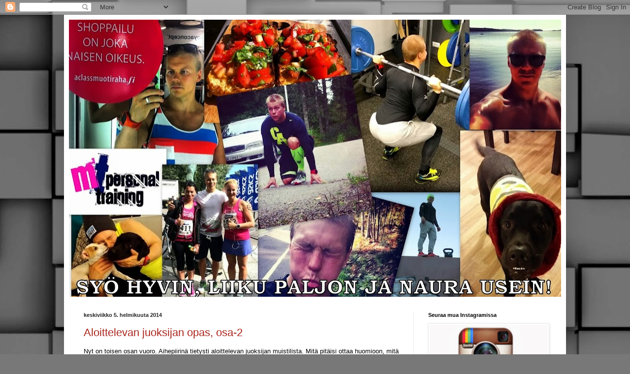

--- FILE ---
content_type: text/html; charset=UTF-8
request_url: https://missionstockholm.blogspot.com/2014/02/
body_size: 16827
content:
<!DOCTYPE html>
<html class='v2' dir='ltr' lang='fi'>
<head>
<link href='https://www.blogger.com/static/v1/widgets/335934321-css_bundle_v2.css' rel='stylesheet' type='text/css'/>
<meta content='width=1100' name='viewport'/>
<meta content='text/html; charset=UTF-8' http-equiv='Content-Type'/>
<meta content='blogger' name='generator'/>
<link href='https://missionstockholm.blogspot.com/favicon.ico' rel='icon' type='image/x-icon'/>
<link href='http://missionstockholm.blogspot.com/2014/02/' rel='canonical'/>
<link rel="alternate" type="application/atom+xml" title="Mission Stockholm - Atom" href="https://missionstockholm.blogspot.com/feeds/posts/default" />
<link rel="alternate" type="application/rss+xml" title="Mission Stockholm - RSS" href="https://missionstockholm.blogspot.com/feeds/posts/default?alt=rss" />
<link rel="service.post" type="application/atom+xml" title="Mission Stockholm - Atom" href="https://www.blogger.com/feeds/8701054774510221288/posts/default" />
<!--Can't find substitution for tag [blog.ieCssRetrofitLinks]-->
<meta content='Juoksu, urheilu, terveellinen ruokavalio, kuntosali, pyöräily, liikunta, terveelliset elämäntavat, kuntoilu, painonpudotus, painonhallinta,' name='description'/>
<meta content='http://missionstockholm.blogspot.com/2014/02/' property='og:url'/>
<meta content='Mission Stockholm' property='og:title'/>
<meta content='Juoksu, urheilu, terveellinen ruokavalio, kuntosali, pyöräily, liikunta, terveelliset elämäntavat, kuntoilu, painonpudotus, painonhallinta,' property='og:description'/>
<title>Mission Stockholm: helmikuuta 2014</title>
<style id='page-skin-1' type='text/css'><!--
/*
-----------------------------------------------
Blogger Template Style
Name:     Simple
Designer: Blogger
URL:      www.blogger.com
----------------------------------------------- */
/* Content
----------------------------------------------- */
body {
font: normal normal 12px Arial, Tahoma, Helvetica, FreeSans, sans-serif;
color: #000000;
background: #787878 url(//themes.googleusercontent.com/image?id=1c5C3PSKczFimXIpTup23238LnL19JHnii8bDRqG2yJEMvPix--DhFpqtud9X5RHPHbP6) repeat scroll top center /* Credit: fpm (http://www.istockphoto.com/googleimages.php?id=5826667&platform=blogger) */;
padding: 0 40px 40px 40px;
}
html body .region-inner {
min-width: 0;
max-width: 100%;
width: auto;
}
h2 {
font-size: 22px;
}
a:link {
text-decoration:none;
color: #a9251e;
}
a:visited {
text-decoration:none;
color: #818181;
}
a:hover {
text-decoration:underline;
color: #ff4428;
}
.body-fauxcolumn-outer .fauxcolumn-inner {
background: transparent none repeat scroll top left;
_background-image: none;
}
.body-fauxcolumn-outer .cap-top {
position: absolute;
z-index: 1;
height: 400px;
width: 100%;
}
.body-fauxcolumn-outer .cap-top .cap-left {
width: 100%;
background: transparent none repeat-x scroll top left;
_background-image: none;
}
.content-outer {
-moz-box-shadow: 0 0 40px rgba(0, 0, 0, .15);
-webkit-box-shadow: 0 0 5px rgba(0, 0, 0, .15);
-goog-ms-box-shadow: 0 0 10px #333333;
box-shadow: 0 0 40px rgba(0, 0, 0, .15);
margin-bottom: 1px;
}
.content-inner {
padding: 10px 10px;
}
.content-inner {
background-color: #ffffff;
}
/* Header
----------------------------------------------- */
.header-outer {
background: transparent none repeat-x scroll 0 -400px;
_background-image: none;
}
.Header h1 {
font: normal normal 80px Impact, sans-serif;
color: #5edb5e;
text-shadow: -1px -1px 1px rgba(0, 0, 0, .2);
}
.Header h1 a {
color: #5edb5e;
}
.Header .description {
font-size: 140%;
color: #6e6e6e;
}
.header-inner .Header .titlewrapper {
padding: 22px 30px;
}
.header-inner .Header .descriptionwrapper {
padding: 0 30px;
}
/* Tabs
----------------------------------------------- */
.tabs-inner .section:first-child {
border-top: 1px solid #eeeeee;
}
.tabs-inner .section:first-child ul {
margin-top: -1px;
border-top: 1px solid #eeeeee;
border-left: 0 solid #eeeeee;
border-right: 0 solid #eeeeee;
}
.tabs-inner .widget ul {
background: #f3f3f3 url(https://resources.blogblog.com/blogblog/data/1kt/simple/gradients_light.png) repeat-x scroll 0 -800px;
_background-image: none;
border-bottom: 1px solid #eeeeee;
margin-top: 0;
margin-left: -30px;
margin-right: -30px;
}
.tabs-inner .widget li a {
display: inline-block;
padding: .6em 1em;
font: normal normal 14px Arial, Tahoma, Helvetica, FreeSans, sans-serif;
color: #939393;
border-left: 1px solid #ffffff;
border-right: 1px solid #eeeeee;
}
.tabs-inner .widget li:first-child a {
border-left: none;
}
.tabs-inner .widget li.selected a, .tabs-inner .widget li a:hover {
color: #000000;
background-color: #ebebeb;
text-decoration: none;
}
/* Columns
----------------------------------------------- */
.main-outer {
border-top: 0 solid #ebebeb;
}
.fauxcolumn-left-outer .fauxcolumn-inner {
border-right: 1px solid #ebebeb;
}
.fauxcolumn-right-outer .fauxcolumn-inner {
border-left: 1px solid #ebebeb;
}
/* Headings
----------------------------------------------- */
div.widget > h2,
div.widget h2.title {
margin: 0 0 1em 0;
font: normal bold 11px Arial, Tahoma, Helvetica, FreeSans, sans-serif;
color: #000000;
}
/* Widgets
----------------------------------------------- */
.widget .zippy {
color: #939393;
text-shadow: 2px 2px 1px rgba(0, 0, 0, .1);
}
.widget .popular-posts ul {
list-style: none;
}
/* Posts
----------------------------------------------- */
h2.date-header {
font: normal bold 11px Arial, Tahoma, Helvetica, FreeSans, sans-serif;
}
.date-header span {
background-color: transparent;
color: #222222;
padding: inherit;
letter-spacing: inherit;
margin: inherit;
}
.main-inner {
padding-top: 30px;
padding-bottom: 30px;
}
.main-inner .column-center-inner {
padding: 0 15px;
}
.main-inner .column-center-inner .section {
margin: 0 15px;
}
.post {
margin: 0 0 25px 0;
}
h3.post-title, .comments h4 {
font: normal normal 22px Impact, sans-serif;
margin: .75em 0 0;
}
.post-body {
font-size: 110%;
line-height: 1.4;
position: relative;
}
.post-body img, .post-body .tr-caption-container, .Profile img, .Image img,
.BlogList .item-thumbnail img {
padding: 2px;
background: #ffffff;
border: 1px solid #ebebeb;
-moz-box-shadow: 1px 1px 5px rgba(0, 0, 0, .1);
-webkit-box-shadow: 1px 1px 5px rgba(0, 0, 0, .1);
box-shadow: 1px 1px 5px rgba(0, 0, 0, .1);
}
.post-body img, .post-body .tr-caption-container {
padding: 5px;
}
.post-body .tr-caption-container {
color: #222222;
}
.post-body .tr-caption-container img {
padding: 0;
background: transparent;
border: none;
-moz-box-shadow: 0 0 0 rgba(0, 0, 0, .1);
-webkit-box-shadow: 0 0 0 rgba(0, 0, 0, .1);
box-shadow: 0 0 0 rgba(0, 0, 0, .1);
}
.post-header {
margin: 0 0 1.5em;
line-height: 1.6;
font-size: 90%;
}
.post-footer {
margin: 20px -2px 0;
padding: 5px 10px;
color: #595959;
background-color: #f7f7f7;
border-bottom: 1px solid #ebebeb;
line-height: 1.6;
font-size: 90%;
}
#comments .comment-author {
padding-top: 1.5em;
border-top: 1px solid #ebebeb;
background-position: 0 1.5em;
}
#comments .comment-author:first-child {
padding-top: 0;
border-top: none;
}
.avatar-image-container {
margin: .2em 0 0;
}
#comments .avatar-image-container img {
border: 1px solid #ebebeb;
}
/* Comments
----------------------------------------------- */
.comments .comments-content .icon.blog-author {
background-repeat: no-repeat;
background-image: url([data-uri]);
}
.comments .comments-content .loadmore a {
border-top: 1px solid #939393;
border-bottom: 1px solid #939393;
}
.comments .comment-thread.inline-thread {
background-color: #f7f7f7;
}
.comments .continue {
border-top: 2px solid #939393;
}
/* Accents
---------------------------------------------- */
.section-columns td.columns-cell {
border-left: 1px solid #ebebeb;
}
.blog-pager {
background: transparent none no-repeat scroll top center;
}
.blog-pager-older-link, .home-link,
.blog-pager-newer-link {
background-color: #ffffff;
padding: 5px;
}
.footer-outer {
border-top: 0 dashed #bbbbbb;
}
/* Mobile
----------------------------------------------- */
body.mobile  {
background-size: auto;
}
.mobile .body-fauxcolumn-outer {
background: transparent none repeat scroll top left;
}
.mobile .body-fauxcolumn-outer .cap-top {
background-size: 100% auto;
}
.mobile .content-outer {
-webkit-box-shadow: 0 0 3px rgba(0, 0, 0, .15);
box-shadow: 0 0 3px rgba(0, 0, 0, .15);
}
.mobile .tabs-inner .widget ul {
margin-left: 0;
margin-right: 0;
}
.mobile .post {
margin: 0;
}
.mobile .main-inner .column-center-inner .section {
margin: 0;
}
.mobile .date-header span {
padding: 0.1em 10px;
margin: 0 -10px;
}
.mobile h3.post-title {
margin: 0;
}
.mobile .blog-pager {
background: transparent none no-repeat scroll top center;
}
.mobile .footer-outer {
border-top: none;
}
.mobile .main-inner, .mobile .footer-inner {
background-color: #ffffff;
}
.mobile-index-contents {
color: #000000;
}
.mobile-link-button {
background-color: #a9251e;
}
.mobile-link-button a:link, .mobile-link-button a:visited {
color: #ffffff;
}
.mobile .tabs-inner .section:first-child {
border-top: none;
}
.mobile .tabs-inner .PageList .widget-content {
background-color: #ebebeb;
color: #000000;
border-top: 1px solid #eeeeee;
border-bottom: 1px solid #eeeeee;
}
.mobile .tabs-inner .PageList .widget-content .pagelist-arrow {
border-left: 1px solid #eeeeee;
}

--></style>
<style id='template-skin-1' type='text/css'><!--
body {
min-width: 1020px;
}
.content-outer, .content-fauxcolumn-outer, .region-inner {
min-width: 1020px;
max-width: 1020px;
_width: 1020px;
}
.main-inner .columns {
padding-left: 0;
padding-right: 300px;
}
.main-inner .fauxcolumn-center-outer {
left: 0;
right: 300px;
/* IE6 does not respect left and right together */
_width: expression(this.parentNode.offsetWidth -
parseInt("0") -
parseInt("300px") + 'px');
}
.main-inner .fauxcolumn-left-outer {
width: 0;
}
.main-inner .fauxcolumn-right-outer {
width: 300px;
}
.main-inner .column-left-outer {
width: 0;
right: 100%;
margin-left: -0;
}
.main-inner .column-right-outer {
width: 300px;
margin-right: -300px;
}
#layout {
min-width: 0;
}
#layout .content-outer {
min-width: 0;
width: 800px;
}
#layout .region-inner {
min-width: 0;
width: auto;
}
body#layout div.add_widget {
padding: 8px;
}
body#layout div.add_widget a {
margin-left: 32px;
}
--></style>
<style>
    body {background-image:url(\/\/themes.googleusercontent.com\/image?id=1c5C3PSKczFimXIpTup23238LnL19JHnii8bDRqG2yJEMvPix--DhFpqtud9X5RHPHbP6);}
    
@media (max-width: 200px) { body {background-image:url(\/\/themes.googleusercontent.com\/image?id=1c5C3PSKczFimXIpTup23238LnL19JHnii8bDRqG2yJEMvPix--DhFpqtud9X5RHPHbP6&options=w200);}}
@media (max-width: 400px) and (min-width: 201px) { body {background-image:url(\/\/themes.googleusercontent.com\/image?id=1c5C3PSKczFimXIpTup23238LnL19JHnii8bDRqG2yJEMvPix--DhFpqtud9X5RHPHbP6&options=w400);}}
@media (max-width: 800px) and (min-width: 401px) { body {background-image:url(\/\/themes.googleusercontent.com\/image?id=1c5C3PSKczFimXIpTup23238LnL19JHnii8bDRqG2yJEMvPix--DhFpqtud9X5RHPHbP6&options=w800);}}
@media (max-width: 1200px) and (min-width: 801px) { body {background-image:url(\/\/themes.googleusercontent.com\/image?id=1c5C3PSKczFimXIpTup23238LnL19JHnii8bDRqG2yJEMvPix--DhFpqtud9X5RHPHbP6&options=w1200);}}
/* Last tag covers anything over one higher than the previous max-size cap. */
@media (min-width: 1201px) { body {background-image:url(\/\/themes.googleusercontent.com\/image?id=1c5C3PSKczFimXIpTup23238LnL19JHnii8bDRqG2yJEMvPix--DhFpqtud9X5RHPHbP6&options=w1600);}}
  </style>
<link href='https://www.blogger.com/dyn-css/authorization.css?targetBlogID=8701054774510221288&amp;zx=d18a6ca3-2069-4f25-b614-2e3ac1d27b67' media='none' onload='if(media!=&#39;all&#39;)media=&#39;all&#39;' rel='stylesheet'/><noscript><link href='https://www.blogger.com/dyn-css/authorization.css?targetBlogID=8701054774510221288&amp;zx=d18a6ca3-2069-4f25-b614-2e3ac1d27b67' rel='stylesheet'/></noscript>
<meta name='google-adsense-platform-account' content='ca-host-pub-1556223355139109'/>
<meta name='google-adsense-platform-domain' content='blogspot.com'/>

</head>
<body class='loading variant-pale'>
<div class='navbar section' id='navbar' name='Navigointipalkki'><div class='widget Navbar' data-version='1' id='Navbar1'><script type="text/javascript">
    function setAttributeOnload(object, attribute, val) {
      if(window.addEventListener) {
        window.addEventListener('load',
          function(){ object[attribute] = val; }, false);
      } else {
        window.attachEvent('onload', function(){ object[attribute] = val; });
      }
    }
  </script>
<div id="navbar-iframe-container"></div>
<script type="text/javascript" src="https://apis.google.com/js/platform.js"></script>
<script type="text/javascript">
      gapi.load("gapi.iframes:gapi.iframes.style.bubble", function() {
        if (gapi.iframes && gapi.iframes.getContext) {
          gapi.iframes.getContext().openChild({
              url: 'https://www.blogger.com/navbar/8701054774510221288?origin\x3dhttps://missionstockholm.blogspot.com',
              where: document.getElementById("navbar-iframe-container"),
              id: "navbar-iframe"
          });
        }
      });
    </script><script type="text/javascript">
(function() {
var script = document.createElement('script');
script.type = 'text/javascript';
script.src = '//pagead2.googlesyndication.com/pagead/js/google_top_exp.js';
var head = document.getElementsByTagName('head')[0];
if (head) {
head.appendChild(script);
}})();
</script>
</div></div>
<div class='body-fauxcolumns'>
<div class='fauxcolumn-outer body-fauxcolumn-outer'>
<div class='cap-top'>
<div class='cap-left'></div>
<div class='cap-right'></div>
</div>
<div class='fauxborder-left'>
<div class='fauxborder-right'></div>
<div class='fauxcolumn-inner'>
</div>
</div>
<div class='cap-bottom'>
<div class='cap-left'></div>
<div class='cap-right'></div>
</div>
</div>
</div>
<div class='content'>
<div class='content-fauxcolumns'>
<div class='fauxcolumn-outer content-fauxcolumn-outer'>
<div class='cap-top'>
<div class='cap-left'></div>
<div class='cap-right'></div>
</div>
<div class='fauxborder-left'>
<div class='fauxborder-right'></div>
<div class='fauxcolumn-inner'>
</div>
</div>
<div class='cap-bottom'>
<div class='cap-left'></div>
<div class='cap-right'></div>
</div>
</div>
</div>
<div class='content-outer'>
<div class='content-cap-top cap-top'>
<div class='cap-left'></div>
<div class='cap-right'></div>
</div>
<div class='fauxborder-left content-fauxborder-left'>
<div class='fauxborder-right content-fauxborder-right'></div>
<div class='content-inner'>
<header>
<div class='header-outer'>
<div class='header-cap-top cap-top'>
<div class='cap-left'></div>
<div class='cap-right'></div>
</div>
<div class='fauxborder-left header-fauxborder-left'>
<div class='fauxborder-right header-fauxborder-right'></div>
<div class='region-inner header-inner'>
<div class='header section' id='header' name='Otsikko'><div class='widget Header' data-version='1' id='Header1'>
<div id='header-inner'>
<a href='https://missionstockholm.blogspot.com/' style='display: block'>
<img alt='Mission Stockholm' height='563px; ' id='Header1_headerimg' src='https://blogger.googleusercontent.com/img/b/R29vZ2xl/AVvXsEgR9relmDlFNgVeAPe0tublzJCFyi8X2V5k0jLncGMClBWmu8XJhtaH_hLwystqZmtzjt5wg-QJJqEmi7js87FSRwCzEn3FlGCMF5Vi8YRrHrTW4oW02hopSY12RRCQCNMF-hFeFS4LaVgj/s1000/Kansi+mission.jpg' style='display: block' width='1000px; '/>
</a>
</div>
</div></div>
</div>
</div>
<div class='header-cap-bottom cap-bottom'>
<div class='cap-left'></div>
<div class='cap-right'></div>
</div>
</div>
</header>
<div class='tabs-outer'>
<div class='tabs-cap-top cap-top'>
<div class='cap-left'></div>
<div class='cap-right'></div>
</div>
<div class='fauxborder-left tabs-fauxborder-left'>
<div class='fauxborder-right tabs-fauxborder-right'></div>
<div class='region-inner tabs-inner'>
<div class='tabs no-items section' id='crosscol' name='Kaikki sarakkeet'></div>
<div class='tabs no-items section' id='crosscol-overflow' name='Cross-Column 2'></div>
</div>
</div>
<div class='tabs-cap-bottom cap-bottom'>
<div class='cap-left'></div>
<div class='cap-right'></div>
</div>
</div>
<div class='main-outer'>
<div class='main-cap-top cap-top'>
<div class='cap-left'></div>
<div class='cap-right'></div>
</div>
<div class='fauxborder-left main-fauxborder-left'>
<div class='fauxborder-right main-fauxborder-right'></div>
<div class='region-inner main-inner'>
<div class='columns fauxcolumns'>
<div class='fauxcolumn-outer fauxcolumn-center-outer'>
<div class='cap-top'>
<div class='cap-left'></div>
<div class='cap-right'></div>
</div>
<div class='fauxborder-left'>
<div class='fauxborder-right'></div>
<div class='fauxcolumn-inner'>
</div>
</div>
<div class='cap-bottom'>
<div class='cap-left'></div>
<div class='cap-right'></div>
</div>
</div>
<div class='fauxcolumn-outer fauxcolumn-left-outer'>
<div class='cap-top'>
<div class='cap-left'></div>
<div class='cap-right'></div>
</div>
<div class='fauxborder-left'>
<div class='fauxborder-right'></div>
<div class='fauxcolumn-inner'>
</div>
</div>
<div class='cap-bottom'>
<div class='cap-left'></div>
<div class='cap-right'></div>
</div>
</div>
<div class='fauxcolumn-outer fauxcolumn-right-outer'>
<div class='cap-top'>
<div class='cap-left'></div>
<div class='cap-right'></div>
</div>
<div class='fauxborder-left'>
<div class='fauxborder-right'></div>
<div class='fauxcolumn-inner'>
</div>
</div>
<div class='cap-bottom'>
<div class='cap-left'></div>
<div class='cap-right'></div>
</div>
</div>
<!-- corrects IE6 width calculation -->
<div class='columns-inner'>
<div class='column-center-outer'>
<div class='column-center-inner'>
<div class='main section' id='main' name='Ensisijainen'><div class='widget Blog' data-version='1' id='Blog1'>
<div class='blog-posts hfeed'>

          <div class="date-outer">
        
<h2 class='date-header'><span>keskiviikko 5. helmikuuta 2014</span></h2>

          <div class="date-posts">
        
<div class='post-outer'>
<div class='post hentry uncustomized-post-template' itemprop='blogPost' itemscope='itemscope' itemtype='http://schema.org/BlogPosting'>
<meta content='https://blogger.googleusercontent.com/img/b/R29vZ2xl/AVvXsEjq5u7jBYsIPnKPhhwNMGucxGbAeMU-6xAWpmbPiV1PpLNMA-8nma2PecK-IhTJRM-jMCfsl_EnpHi4QRkJuaKi6sUQ_imaScaMuEZBq_u_xCxO7-alNoFby_lYSOdEwnOZQwazum6qJWk_/s1600/IMG_6831.JPG' itemprop='image_url'/>
<meta content='8701054774510221288' itemprop='blogId'/>
<meta content='1227438138697805921' itemprop='postId'/>
<a name='1227438138697805921'></a>
<h3 class='post-title entry-title' itemprop='name'>
<a href='https://missionstockholm.blogspot.com/2014/02/aloittelevan-juoksijan-opas-osa-2.html'>Aloittelevan juoksijan opas, osa-2</a>
</h3>
<div class='post-header'>
<div class='post-header-line-1'></div>
</div>
<div class='post-body entry-content' id='post-body-1227438138697805921' itemprop='articleBody'>
<div style="text-align: center;">
Nyt on toisen osan vuoro. Aihepiirinä tietysti aloittelevan juoksijan muistilista. Mitä pitäisi ottaa huomioon, mitä muistaa tehdä ja mitä välttää tekemästä, että juoksuintoa riittäisi ja juoksusta tulisi, jos ei nyt elämäntapa kaikille niin ainakin mukava harrastus.</div>
<div style="text-align: center;">
<br /></div>
<table align="center" cellpadding="0" cellspacing="0" class="tr-caption-container" style="margin-left: auto; margin-right: auto; text-align: center;"><tbody>
<tr><td style="text-align: center;"><a href="https://blogger.googleusercontent.com/img/b/R29vZ2xl/AVvXsEjq5u7jBYsIPnKPhhwNMGucxGbAeMU-6xAWpmbPiV1PpLNMA-8nma2PecK-IhTJRM-jMCfsl_EnpHi4QRkJuaKi6sUQ_imaScaMuEZBq_u_xCxO7-alNoFby_lYSOdEwnOZQwazum6qJWk_/s1600/IMG_6831.JPG" imageanchor="1" style="margin-left: auto; margin-right: auto;"><img border="0" height="640" src="https://blogger.googleusercontent.com/img/b/R29vZ2xl/AVvXsEjq5u7jBYsIPnKPhhwNMGucxGbAeMU-6xAWpmbPiV1PpLNMA-8nma2PecK-IhTJRM-jMCfsl_EnpHi4QRkJuaKi6sUQ_imaScaMuEZBq_u_xCxO7-alNoFby_lYSOdEwnOZQwazum6qJWk_/s1600/IMG_6831.JPG" width="426" /></a></td></tr>
<tr><td class="tr-caption" style="text-align: center;">Juoksu on kivaa myös talvella!</td></tr>
</tbody></table>
<div style="text-align: center;">
Ensimmäisessä osassa kirjoitin siitä, että tämä alkuvuosi on hyvä aika aloittaa aerobinen-harjoittelu, jos on keväälle/kesälle laittanut tavoitteeksi osallistua johonkin juoksutapahtumaan. Aluksi pitää ottaa huomioon oma kuntotaso, säännölliset riittävän pitkät lenkit, jotka voivat olla aluksi joko kokonaan tai osittain kävelyä.</div>
<br />
<table align="center" cellpadding="0" cellspacing="0" class="tr-caption-container" style="margin-left: auto; margin-right: auto; text-align: center;"><tbody>
<tr><td style="text-align: center;"><a href="https://blogger.googleusercontent.com/img/b/R29vZ2xl/AVvXsEgH3FFnNNHGmp1PUgszx8piaj5xGBCv9b6gsASKj5fGgyIfa2AXBpkmd_pVKWoj5A4uTuV-dO3TUc1_qbEym-Sm42d8fQaBGuV8xethNWyNnm_MgnjGWJmeFz1aCYSTC90PV_63fO8CPiv0/s1600/IMG_6915.JPG" imageanchor="1" style="margin-left: auto; margin-right: auto;"><img border="0" height="454" src="https://blogger.googleusercontent.com/img/b/R29vZ2xl/AVvXsEgH3FFnNNHGmp1PUgszx8piaj5xGBCv9b6gsASKj5fGgyIfa2AXBpkmd_pVKWoj5A4uTuV-dO3TUc1_qbEym-Sm42d8fQaBGuV8xethNWyNnm_MgnjGWJmeFz1aCYSTC90PV_63fO8CPiv0/s1600/IMG_6915.JPG" width="640" /></a></td></tr>
<tr><td class="tr-caption" style="text-align: center;">Lenkillä voi törmätä ihmeellisiin asioihin!</td></tr>
</tbody></table>
<div style="text-align: center;">
Kun lenkkeily on aloitettu, kunto kasvaa ja tavoitteet selkiytyvät niin pitää alkaa miettimään harjoitteluakin enemmän. Erilaisia harjoitusohjelmia on todella paljon, joka lähtöön ja kaikentasoisille harrastajille. Tietotulvan keskellä onkin monesti vaikea löytää se itselle parhaiten sopiva ohjelma ja suunnitelma. Nyt tämä alkaa osan korviin kuulostamaan jo vakavalta :). Haluankin tässä kohtaa painottaa, että niin juoksua, kuin monia muitakin lajeja voi aivan hyvin harjoitella ilman tarkkoja ohjelmia. Meitä harrastajia on niin monenlaisia. Osa kaipaa erittäin tarkkaa ohjeistamista ja selkeitä suunnitelmia harjoitteluunsa. Toiset taas tykkäävät treenata ilman mitään viikko-ohjelmaa pitkälti omaa fiilistä kuunnnellen.&nbsp;</div>
<div style="text-align: center;">
<br /></div>
<table align="center" cellpadding="0" cellspacing="0" class="tr-caption-container" style="margin-left: auto; margin-right: auto; text-align: center;"><tbody>
<tr><td style="text-align: center;"><a href="https://blogger.googleusercontent.com/img/b/R29vZ2xl/AVvXsEhijhl4fgcV5fsQ24uCuaJAqyNToqQ60jQHDKmMQmFIGzfp0ftlIsrqDaYd6ZdFqKbjm2FXqiQKtmPrEabMat1j_adxKBykFJCW-EVOOltBI9Qeq878AtTv13zAq8N_cCfCfEY4-0tdci44/s1600/DSC00526.JPG" imageanchor="1" style="margin-left: auto; margin-right: auto;"><img border="0" height="424" src="https://blogger.googleusercontent.com/img/b/R29vZ2xl/AVvXsEhijhl4fgcV5fsQ24uCuaJAqyNToqQ60jQHDKmMQmFIGzfp0ftlIsrqDaYd6ZdFqKbjm2FXqiQKtmPrEabMat1j_adxKBykFJCW-EVOOltBI9Qeq878AtTv13zAq8N_cCfCfEY4-0tdci44/s1600/DSC00526.JPG" width="640" /></a></td></tr>
<tr><td class="tr-caption" style="text-align: center;">Juoksuvalmennuksesta saat iloa, motivaatiota ja uusia ideoita!</td></tr>
</tbody></table>
<div style="text-align: center;">
&nbsp;</div>
<div style="text-align: center;">
Jos tuntuu, että haluaa saavuttaa omat tavoitteensa ja netistä löytyviin harjoitusohjelmiin ei meinaa päästä kiinni niin kannattaa ottaa yhteyttä paikalliseen juoksuseuraan, valmentajaan tai personal traineriin. He voivat auttaa ja tehdä sinulle juuri niitä tavoitteitasi tukeva ohjelma. Fyysisesti läsnä olevassa valmentajassa on se hyvä puoli, että hän näkee/ kuulee missä sinulla on eniten kehitettävää ja harjoitusohjelma/harjoitukset voidaan sitten suunnitella sinun vahvuuksien ja heikkouksien perusteella yksilöllisesti. Netistä löytyvät valmiit ohjelmat ovat hyviä suunnannäyttäjiä, mutta yksilöiden välisiä eroja ne eivät tietenkään huomioi. Siinä piileekin taas useampi ongelma. Niihin en pureudu nyt tällä kertaa. </div>
<br />
<table align="center" cellpadding="0" cellspacing="0" class="tr-caption-container" style="margin-left: auto; margin-right: auto; text-align: center;"><tbody>
<tr><td style="text-align: center;"><a href="https://blogger.googleusercontent.com/img/b/R29vZ2xl/AVvXsEheMXbvTz6Sd1tk-q3asHiHqamkRFPlubTOunKE9G-t4AWxf96VBew9yKCJ4oGQDYJwIfJe_a4sNoi6M51fxc0ax23_7_y7y0CCIOIXLZF9Ri1Ql1RRFbXT1KbmoIfZ2ezizgyf0IwalnEe/s1600/IMG_6894.JPG" imageanchor="1" style="margin-left: auto; margin-right: auto;"><img border="0" height="426" src="https://blogger.googleusercontent.com/img/b/R29vZ2xl/AVvXsEheMXbvTz6Sd1tk-q3asHiHqamkRFPlubTOunKE9G-t4AWxf96VBew9yKCJ4oGQDYJwIfJe_a4sNoi6M51fxc0ax23_7_y7y0CCIOIXLZF9Ri1Ql1RRFbXT1KbmoIfZ2ezizgyf0IwalnEe/s1600/IMG_6894.JPG" width="640" /></a></td></tr>
<tr><td class="tr-caption" style="text-align: center;">Rauhallisille lenkeille voi ottaa vaikka koiran mukaan!</td></tr>
</tbody></table>
<div style="text-align: center;">
Molemmat näistä ovat ihan yhtä hyviä tapoja. Pitää vain kokeilla, mikä itsellee sopii parhaiten. Kaikesta huolimatta kannattaa muistaa kuunnella sitä omaa kroppaansa ja opetella lukemaan sen antamia signaaleja. Jos on väsynyt olo, jalat kuin kaksi uppotukkia ja päätä särkee, niin ei sinne lumisateeseen ole juuri silloin pakko työntyä tekemään kilsan vetoja, vaikka ohjelmassa niin lukisikin. Toisaalta on oltava myös tarkkana ettei se kotisohva ja Emmerdale houkuttele liian usein puoleensa. Tuollaisen pienen päänsäryn saa aikaan nopeasti, jos asennepuolella on hieman petraamisen varaa. </div>
<br />
<table align="center" cellpadding="0" cellspacing="0" class="tr-caption-container" style="margin-left: auto; margin-right: auto; text-align: center;"><tbody>
<tr><td style="text-align: center;"><a href="https://blogger.googleusercontent.com/img/b/R29vZ2xl/AVvXsEgeq0XHyk7ZMfvDIxrSlW5UaRZEspzQma7rNs0-wynfQ92FsqH7qk84YX75Anu8_v_OoeojVkZ9HHzmuEuB4wNI-BD1EcaNdsSlYMJbI2_4pNmNoAMaBuGnb82bY-5gnG7t5WZx-PwgRwxB/s1600/IMG_6601.JPG" imageanchor="1" style="margin-left: auto; margin-right: auto;"><img border="0" height="640" src="https://blogger.googleusercontent.com/img/b/R29vZ2xl/AVvXsEgeq0XHyk7ZMfvDIxrSlW5UaRZEspzQma7rNs0-wynfQ92FsqH7qk84YX75Anu8_v_OoeojVkZ9HHzmuEuB4wNI-BD1EcaNdsSlYMJbI2_4pNmNoAMaBuGnb82bY-5gnG7t5WZx-PwgRwxB/s1600/IMG_6601.JPG" width="426" /></a></td></tr>
<tr><td class="tr-caption" style="text-align: center;">Tavoitteet vaativat työtä! Tässä vaimon rääkättävänäVierumäellä!</td></tr>
</tbody></table>
<div style="text-align: center;">
Hyvä ohjelma harrastajalle on esimerkiksi sellainen, missä on 3 erityylistä harjoitusta.</div>
<div style="text-align: center;">
<br /></div>
<div style="text-align: center;">
1= Peruslenkki: Tarkoittaa peruskestävyysalueella tehtävää mukavaa lenkkiä, missä syke nousee, hiki lentää, mutta lenkki ei ole liian rasittava. Leikitään, että tämä olisi n. 60-75min pituinen harjoitus. Tämän harjoituksen aikana voi aivan hyvin mennä välillä hieman kovempaakin, että syke nousee, mutta verenmaku suussa tätä ei ole tarkoitus missään nimessä tehdä. Kutsun itse harjoitusta perustekemiseksi. </div>
<div style="text-align: center;">
<br /></div>
<div style="text-align: center;">
2= Viikon kovempi harjoitus: Selkeästi kovemman rasitustason harjoitus, joka voi olla kestoltaan lyhyempi kuin muut harjoitukset. Juoksussa tämä voisi olla esim. vauhtileikittely. Tasaista, mutta selkeästi kovempaa vauhtia (kuin tuo peruslenkki) juostava lenkki. Vetoharjoitus, jossa juostaan eri pituisia vauhdikkaampia pätkiä (vetoja) vaikka 8 * 500metriä. Myös kovatempoinen pallopeli ajaa asiansa varsinkin talvikaudella oikein hyvin. Tavoitteen lähestyessä tämäkin harjoitus olisi hyvä tehdä juosten. Leikitään, että kesto olisi n.40-60min.</div>
<div style="text-align: center;">
<br /></div>
<div style="text-align: center;">
3= Viikon pitkälenkki. Erittäin matalalla rasitustasolla tehtävä selkeästi muita harjoituksia pidempi lenkki. Talvikaudella tämän voi tehdä myös hiihtämällä, mutta kun kevät ja tavoitekilpailut/tapahtumat lähestyvät olisi tämäkin harjoitus hyvä tehdä juosten. Fiilis pitäisi tällä pitkällä harjoituksella olla sellainen, että koko ajan tekisi mieli mennä kovempaa. Tämä pitäis aina tehdä erittäin matalilla sykkeillä eli ehdottomasti siellä PK-alueella. Harjoitus parantaa kehon kykyä käyttää rasvoja polttoaineenaan, totuttaa jalkoja/ koko kroppaa pitkäkestoiseen juoksuun ja siitä syntyviin iskuihin. Lisäksi saat erittäin tärkeätä kokemusta, miltä pitkien matkojen juokseminen tuntuu ja mitä ajatuksia sen aikana herää. Monesti tunteet vaihtelevat epätoivosta täydelliseen euforiaan :)! Tämä harjoitus voisi olla pituudeltaan 90-150min. </div>
<br />
<table align="center" cellpadding="0" cellspacing="0" class="tr-caption-container" style="margin-left: auto; margin-right: auto; text-align: center;"><tbody>
<tr><td style="text-align: center;"><a href="https://blogger.googleusercontent.com/img/b/R29vZ2xl/AVvXsEiPusKaOb1iuqdbD0M9gOTrbojcLva8hezJ2NxNpKkVqfZXcHOZRJCB6bwjJXoAi3LwXZycXcTrzNguCUSDIosLYAJ5sdspwKeGV8HW32ySIGiUfjkCyW5R47XftWRsjTSALHCwwHhBJq6q/s1600/MTC+Run+Programme+Phase+B+2013-14.jpg" imageanchor="1" style="margin-left: auto; margin-right: auto;"><img border="0" height="298" src="https://blogger.googleusercontent.com/img/b/R29vZ2xl/AVvXsEiPusKaOb1iuqdbD0M9gOTrbojcLva8hezJ2NxNpKkVqfZXcHOZRJCB6bwjJXoAi3LwXZycXcTrzNguCUSDIosLYAJ5sdspwKeGV8HW32ySIGiUfjkCyW5R47XftWRsjTSALHCwwHhBJq6q/s1600/MTC+Run+Programme+Phase+B+2013-14.jpg" width="640" /></a></td></tr>
<tr><td class="tr-caption" style="text-align: center;">Harjoitusohjelmia löytyy joka lähtöön! Tässä joku netistä napattu!</td></tr>
</tbody></table>
<br />
<div style="text-align: center;">
Tässä olisi se peruskaava, millä pääsee jo hirveän pitkälle. Muistakaa kuitenkin, että tapoja ja tavoitteita on miljoonia! Jos ne kaikki kävisin tässä läpi, niin koko internet menisi tukkoon tämän kirjoituksen pituudesta johtuen! Näiden kolmen harjoituksen lisäksi voi sitten harrastaa muita lajeja, kuten kuntosalia, ryhmäliikuntaa, pyöräilyä, hiihtoa tms.</div>
<br />
<table align="center" cellpadding="0" cellspacing="0" class="tr-caption-container" style="margin-left: auto; margin-right: auto; text-align: center;"><tbody>
<tr><td style="text-align: center;"><a href="https://blogger.googleusercontent.com/img/b/R29vZ2xl/AVvXsEgR9DQK0oNgwxVPyl_QQJyPkPbZbAlUE-GgsTNQfWNh5Wfm-zdjwyXZx8kTFtIdlCh7E4rT61sBEscGorj3SH-clAvFUMCbnKRnmSn7hyxRa5OewKi36BhHm5FuyoWcyR5zHTKNGPMoF60c/s1600/IMG_6234.JPG" imageanchor="1" style="margin-left: auto; margin-right: auto;"><img border="0" height="640" src="https://blogger.googleusercontent.com/img/b/R29vZ2xl/AVvXsEgR9DQK0oNgwxVPyl_QQJyPkPbZbAlUE-GgsTNQfWNh5Wfm-zdjwyXZx8kTFtIdlCh7E4rT61sBEscGorj3SH-clAvFUMCbnKRnmSn7hyxRa5OewKi36BhHm5FuyoWcyR5zHTKNGPMoF60c/s1600/IMG_6234.JPG" width="426" /></a></td></tr>
<tr><td class="tr-caption" style="text-align: center;">Tekniikka mielessä-ilme vakavana!</td></tr>
</tbody></table>
<div style="text-align: center;">
Juoksuharrastuksen ensimetreillä olisi erittäin järkevää ja suositeltavaa ottaa myös jonkinlaista juoksutekniikka valmennusta. Oikea tekniikka on erittäin olennaista, kun pyritään välttämään rasitusvammoja, kiputiloja ja tekemään juoksusta mukava harrastus. Oikea tekniikka tekee juoksusta myös huomattavasti energiataloudellisempaa. Sen avulla pääset vähemmällä energialla, pidemmälle, kovempaa vauhtia! Noin niinkuin tiivistettynä :)! Olen kuullut monesti sanonnan, että kaikki osaavat juosta. Sehän on tavallaan totta, mutta kyllä sitä kehitettävääkin löytyy. Väitänkin, että n.70-80%:lla juoksunharrastajista löytyisi kehitettävää ihan perusasioista. Nyt puhun siis juoksutekniikka aakkosten alkupäästä. Tekniikkaa voi hioa aivan loputtomiin ja monesti kuulee jonkun toteavan olympia finaalissakin jollakin juoksijalla olevan huono tekniikka!! Nyt tarkoitin siis ihan niitä perus-elementtejä, jotka on helppo ja nopea oppia, kunhan vain saa asiantuntevaa opastusta.&nbsp;</div>
<br />
<table align="center" cellpadding="0" cellspacing="0" class="tr-caption-container" style="margin-left: auto; margin-right: auto; text-align: center;"><tbody>
<tr><td style="text-align: center;"><a href="https://blogger.googleusercontent.com/img/b/R29vZ2xl/AVvXsEjywJIhkBNDu1vAC51BStYL7xoJlHjLj5EceTqaR90xX9nB42sDFpcLDzsA-BAkqjKcEdAaBJf24Iw_ml3xO_5-BewkblFyZgvSwIqUAPrAUNtbiKb-Ptq6RsVrJmcTkEJWEbWpPEH9Oalc/s1600/G0633498.JPG" imageanchor="1" style="margin-left: auto; margin-right: auto;"><img border="0" height="480" src="https://blogger.googleusercontent.com/img/b/R29vZ2xl/AVvXsEjywJIhkBNDu1vAC51BStYL7xoJlHjLj5EceTqaR90xX9nB42sDFpcLDzsA-BAkqjKcEdAaBJf24Iw_ml3xO_5-BewkblFyZgvSwIqUAPrAUNtbiKb-Ptq6RsVrJmcTkEJWEbWpPEH9Oalc/s1600/G0633498.JPG" width="640" /></a></td></tr>
<tr><td class="tr-caption" style="text-align: center;">Sisäradat tuovat mukavaa vaihtelua talvijuoksijalle!</td></tr>
</tbody></table>
<div style="text-align: center;">
Nyt tässä juttusarjassani on siis kaivettu kengät kaapista, alettu lenkkeilemään, mietitty harjoitusohjelmaa ja mahdollisesti haettu vähän ohejita juoksutekniikan suhteen. Seuraavassa ja sarjan viimeisessä osassa jatketaan tästä eteenpäin!&nbsp;</div>
<div style="text-align: center;">
<br /></div>
<div style="text-align: center;">
Näyrä kiitos taas kaikille, jotka pääsitte tänne asti lukiessanne tätä!&nbsp;</div>
<div style="text-align: center;">
<br /></div>
<div style="text-align: center;">
Mukavaa viikon jatkoa!</div>
<div style="text-align: center;">
<br /></div>
<div style="text-align: center;">
Tuukka</div>
<div style='clear: both;'></div>
</div>
<div class='post-footer'>
<div class='post-footer-line post-footer-line-1'>
<span class='post-author vcard'>
Lähettänyt
<span class='fn' itemprop='author' itemscope='itemscope' itemtype='http://schema.org/Person'>
<meta content='https://www.blogger.com/profile/14611077881543286897' itemprop='url'/>
<a class='g-profile' href='https://www.blogger.com/profile/14611077881543286897' rel='author' title='author profile'>
<span itemprop='name'>Tuukka</span>
</a>
</span>
</span>
<span class='post-timestamp'>
klo
<meta content='http://missionstockholm.blogspot.com/2014/02/aloittelevan-juoksijan-opas-osa-2.html' itemprop='url'/>
<a class='timestamp-link' href='https://missionstockholm.blogspot.com/2014/02/aloittelevan-juoksijan-opas-osa-2.html' rel='bookmark' title='permanent link'><abbr class='published' itemprop='datePublished' title='2014-02-05T05:50:00-08:00'>5.50</abbr></a>
</span>
<span class='post-comment-link'>
<a class='comment-link' href='https://missionstockholm.blogspot.com/2014/02/aloittelevan-juoksijan-opas-osa-2.html#comment-form' onclick=''>
6 kommenttia:
  </a>
</span>
<span class='post-icons'>
<span class='item-control blog-admin pid-224273276'>
<a href='https://www.blogger.com/post-edit.g?blogID=8701054774510221288&postID=1227438138697805921&from=pencil' title='Muokkaa tekstiä'>
<img alt='' class='icon-action' height='18' src='https://resources.blogblog.com/img/icon18_edit_allbkg.gif' width='18'/>
</a>
</span>
</span>
<div class='post-share-buttons goog-inline-block'>
<a class='goog-inline-block share-button sb-email' href='https://www.blogger.com/share-post.g?blogID=8701054774510221288&postID=1227438138697805921&target=email' target='_blank' title='Kohteen lähettäminen sähköpostitse'><span class='share-button-link-text'>Kohteen lähettäminen sähköpostitse</span></a><a class='goog-inline-block share-button sb-blog' href='https://www.blogger.com/share-post.g?blogID=8701054774510221288&postID=1227438138697805921&target=blog' onclick='window.open(this.href, "_blank", "height=270,width=475"); return false;' target='_blank' title='Bloggaa tästä!'><span class='share-button-link-text'>Bloggaa tästä!</span></a><a class='goog-inline-block share-button sb-twitter' href='https://www.blogger.com/share-post.g?blogID=8701054774510221288&postID=1227438138697805921&target=twitter' target='_blank' title='Jaa X:ssä'><span class='share-button-link-text'>Jaa X:ssä</span></a><a class='goog-inline-block share-button sb-facebook' href='https://www.blogger.com/share-post.g?blogID=8701054774510221288&postID=1227438138697805921&target=facebook' onclick='window.open(this.href, "_blank", "height=430,width=640"); return false;' target='_blank' title='Jaa Facebookiin'><span class='share-button-link-text'>Jaa Facebookiin</span></a><a class='goog-inline-block share-button sb-pinterest' href='https://www.blogger.com/share-post.g?blogID=8701054774510221288&postID=1227438138697805921&target=pinterest' target='_blank' title='Jaa Pinterestiin'><span class='share-button-link-text'>Jaa Pinterestiin</span></a>
</div>
</div>
<div class='post-footer-line post-footer-line-2'>
<span class='post-labels'>
</span>
</div>
<div class='post-footer-line post-footer-line-3'>
<span class='post-location'>
</span>
</div>
</div>
</div>
</div>

        </div></div>
      
</div>
<div class='blog-pager' id='blog-pager'>
<span id='blog-pager-newer-link'>
<a class='blog-pager-newer-link' href='https://missionstockholm.blogspot.com/search?updated-max=2014-08-07T04:30:00-07:00&amp;max-results=7&amp;reverse-paginate=true' id='Blog1_blog-pager-newer-link' title='Uudemmat tekstit'>Uudemmat tekstit</a>
</span>
<span id='blog-pager-older-link'>
<a class='blog-pager-older-link' href='https://missionstockholm.blogspot.com/search?updated-max=2014-02-05T05:50:00-08:00&amp;max-results=7' id='Blog1_blog-pager-older-link' title='Vanhemmat tekstit'>Vanhemmat tekstit</a>
</span>
<a class='home-link' href='https://missionstockholm.blogspot.com/'>Etusivu</a>
</div>
<div class='clear'></div>
<div class='blog-feeds'>
<div class='feed-links'>
Tilaa:
<a class='feed-link' href='https://missionstockholm.blogspot.com/feeds/posts/default' target='_blank' type='application/atom+xml'>Kommentit (Atom)</a>
</div>
</div>
</div></div>
</div>
</div>
<div class='column-left-outer'>
<div class='column-left-inner'>
<aside>
</aside>
</div>
</div>
<div class='column-right-outer'>
<div class='column-right-inner'>
<aside>
<div class='sidebar section' id='sidebar-right-1'><div class='widget Image' data-version='1' id='Image3'>
<h2>Seuraa mua Instagramissa</h2>
<div class='widget-content'>
<a href='http://instagram.com/tuukkapursiainen'>
<img alt='Seuraa mua Instagramissa' height='180' id='Image3_img' src='https://blogger.googleusercontent.com/img/b/R29vZ2xl/AVvXsEi9w2Ox3GXqdevr2OwotJc_K1A44BwldIftgP4IpUldK4rfzv1rWF1ylAavMBX7nWflsNKDx8rpVJKE10v5-YpqeWcZYWZyBXok1Ng-mqe6l7iLZFDFi68K1krZgaNcpQ1qRUSn8QGdyjMO/s1600/instagram.jpeg' width='240'/>
</a>
<br/>
</div>
<div class='clear'></div>
</div><div class='widget Image' data-version='1' id='Image1'>
<div class='widget-content'>
<a href='http://www.mtpersonaltraining.fi'>
<img alt='' height='180' id='Image1_img' src='https://blogger.googleusercontent.com/img/b/R29vZ2xl/AVvXsEjGP4_dGpojDScHg3IO5LGYfP_iMS-OZ_h40mxXql5z4b_8qHlbcVTgf-lfI_ofhvy4V64QIsWokXfAmssbSBEq3JHNk2IiacNqoucmoqHzhCk5QlW1lGEZCcODwl6LWXZSuQgIO7-cONbn/s270/MTpersonal+training+Logo.jpg' width='270'/>
</a>
<br/>
</div>
<div class='clear'></div>
</div><div class='widget LinkList' data-version='1' id='LinkList2'>
<div class='widget-content'>
<ul>
<li><a href='https://www.facebook.com/peeteemonna'>MT Personal Training Facebookissa</a></li>
</ul>
<div class='clear'></div>
</div>
</div><div class='widget BlogArchive' data-version='1' id='BlogArchive1'>
<h2>Blogiarkisto</h2>
<div class='widget-content'>
<div id='ArchiveList'>
<div id='BlogArchive1_ArchiveList'>
<ul class='hierarchy'>
<li class='archivedate collapsed'>
<a class='toggle' href='javascript:void(0)'>
<span class='zippy'>

        &#9658;&#160;
      
</span>
</a>
<a class='post-count-link' href='https://missionstockholm.blogspot.com/2016/'>
2016
</a>
<span class='post-count' dir='ltr'>(1)</span>
<ul class='hierarchy'>
<li class='archivedate collapsed'>
<a class='toggle' href='javascript:void(0)'>
<span class='zippy'>

        &#9658;&#160;
      
</span>
</a>
<a class='post-count-link' href='https://missionstockholm.blogspot.com/2016/02/'>
helmikuuta
</a>
<span class='post-count' dir='ltr'>(1)</span>
</li>
</ul>
</li>
</ul>
<ul class='hierarchy'>
<li class='archivedate collapsed'>
<a class='toggle' href='javascript:void(0)'>
<span class='zippy'>

        &#9658;&#160;
      
</span>
</a>
<a class='post-count-link' href='https://missionstockholm.blogspot.com/2015/'>
2015
</a>
<span class='post-count' dir='ltr'>(7)</span>
<ul class='hierarchy'>
<li class='archivedate collapsed'>
<a class='toggle' href='javascript:void(0)'>
<span class='zippy'>

        &#9658;&#160;
      
</span>
</a>
<a class='post-count-link' href='https://missionstockholm.blogspot.com/2015/10/'>
lokakuuta
</a>
<span class='post-count' dir='ltr'>(2)</span>
</li>
</ul>
<ul class='hierarchy'>
<li class='archivedate collapsed'>
<a class='toggle' href='javascript:void(0)'>
<span class='zippy'>

        &#9658;&#160;
      
</span>
</a>
<a class='post-count-link' href='https://missionstockholm.blogspot.com/2015/02/'>
helmikuuta
</a>
<span class='post-count' dir='ltr'>(2)</span>
</li>
</ul>
<ul class='hierarchy'>
<li class='archivedate collapsed'>
<a class='toggle' href='javascript:void(0)'>
<span class='zippy'>

        &#9658;&#160;
      
</span>
</a>
<a class='post-count-link' href='https://missionstockholm.blogspot.com/2015/01/'>
tammikuuta
</a>
<span class='post-count' dir='ltr'>(3)</span>
</li>
</ul>
</li>
</ul>
<ul class='hierarchy'>
<li class='archivedate expanded'>
<a class='toggle' href='javascript:void(0)'>
<span class='zippy toggle-open'>

        &#9660;&#160;
      
</span>
</a>
<a class='post-count-link' href='https://missionstockholm.blogspot.com/2014/'>
2014
</a>
<span class='post-count' dir='ltr'>(28)</span>
<ul class='hierarchy'>
<li class='archivedate collapsed'>
<a class='toggle' href='javascript:void(0)'>
<span class='zippy'>

        &#9658;&#160;
      
</span>
</a>
<a class='post-count-link' href='https://missionstockholm.blogspot.com/2014/12/'>
joulukuuta
</a>
<span class='post-count' dir='ltr'>(4)</span>
</li>
</ul>
<ul class='hierarchy'>
<li class='archivedate collapsed'>
<a class='toggle' href='javascript:void(0)'>
<span class='zippy'>

        &#9658;&#160;
      
</span>
</a>
<a class='post-count-link' href='https://missionstockholm.blogspot.com/2014/10/'>
lokakuuta
</a>
<span class='post-count' dir='ltr'>(3)</span>
</li>
</ul>
<ul class='hierarchy'>
<li class='archivedate collapsed'>
<a class='toggle' href='javascript:void(0)'>
<span class='zippy'>

        &#9658;&#160;
      
</span>
</a>
<a class='post-count-link' href='https://missionstockholm.blogspot.com/2014/09/'>
syyskuuta
</a>
<span class='post-count' dir='ltr'>(4)</span>
</li>
</ul>
<ul class='hierarchy'>
<li class='archivedate collapsed'>
<a class='toggle' href='javascript:void(0)'>
<span class='zippy'>

        &#9658;&#160;
      
</span>
</a>
<a class='post-count-link' href='https://missionstockholm.blogspot.com/2014/08/'>
elokuuta
</a>
<span class='post-count' dir='ltr'>(7)</span>
</li>
</ul>
<ul class='hierarchy'>
<li class='archivedate collapsed'>
<a class='toggle' href='javascript:void(0)'>
<span class='zippy'>

        &#9658;&#160;
      
</span>
</a>
<a class='post-count-link' href='https://missionstockholm.blogspot.com/2014/06/'>
kesäkuuta
</a>
<span class='post-count' dir='ltr'>(2)</span>
</li>
</ul>
<ul class='hierarchy'>
<li class='archivedate collapsed'>
<a class='toggle' href='javascript:void(0)'>
<span class='zippy'>

        &#9658;&#160;
      
</span>
</a>
<a class='post-count-link' href='https://missionstockholm.blogspot.com/2014/05/'>
toukokuuta
</a>
<span class='post-count' dir='ltr'>(2)</span>
</li>
</ul>
<ul class='hierarchy'>
<li class='archivedate collapsed'>
<a class='toggle' href='javascript:void(0)'>
<span class='zippy'>

        &#9658;&#160;
      
</span>
</a>
<a class='post-count-link' href='https://missionstockholm.blogspot.com/2014/04/'>
huhtikuuta
</a>
<span class='post-count' dir='ltr'>(1)</span>
</li>
</ul>
<ul class='hierarchy'>
<li class='archivedate collapsed'>
<a class='toggle' href='javascript:void(0)'>
<span class='zippy'>

        &#9658;&#160;
      
</span>
</a>
<a class='post-count-link' href='https://missionstockholm.blogspot.com/2014/03/'>
maaliskuuta
</a>
<span class='post-count' dir='ltr'>(2)</span>
</li>
</ul>
<ul class='hierarchy'>
<li class='archivedate expanded'>
<a class='toggle' href='javascript:void(0)'>
<span class='zippy toggle-open'>

        &#9660;&#160;
      
</span>
</a>
<a class='post-count-link' href='https://missionstockholm.blogspot.com/2014/02/'>
helmikuuta
</a>
<span class='post-count' dir='ltr'>(1)</span>
<ul class='posts'>
<li><a href='https://missionstockholm.blogspot.com/2014/02/aloittelevan-juoksijan-opas-osa-2.html'>Aloittelevan juoksijan opas, osa-2</a></li>
</ul>
</li>
</ul>
<ul class='hierarchy'>
<li class='archivedate collapsed'>
<a class='toggle' href='javascript:void(0)'>
<span class='zippy'>

        &#9658;&#160;
      
</span>
</a>
<a class='post-count-link' href='https://missionstockholm.blogspot.com/2014/01/'>
tammikuuta
</a>
<span class='post-count' dir='ltr'>(2)</span>
</li>
</ul>
</li>
</ul>
<ul class='hierarchy'>
<li class='archivedate collapsed'>
<a class='toggle' href='javascript:void(0)'>
<span class='zippy'>

        &#9658;&#160;
      
</span>
</a>
<a class='post-count-link' href='https://missionstockholm.blogspot.com/2013/'>
2013
</a>
<span class='post-count' dir='ltr'>(76)</span>
<ul class='hierarchy'>
<li class='archivedate collapsed'>
<a class='toggle' href='javascript:void(0)'>
<span class='zippy'>

        &#9658;&#160;
      
</span>
</a>
<a class='post-count-link' href='https://missionstockholm.blogspot.com/2013/12/'>
joulukuuta
</a>
<span class='post-count' dir='ltr'>(4)</span>
</li>
</ul>
<ul class='hierarchy'>
<li class='archivedate collapsed'>
<a class='toggle' href='javascript:void(0)'>
<span class='zippy'>

        &#9658;&#160;
      
</span>
</a>
<a class='post-count-link' href='https://missionstockholm.blogspot.com/2013/11/'>
marraskuuta
</a>
<span class='post-count' dir='ltr'>(3)</span>
</li>
</ul>
<ul class='hierarchy'>
<li class='archivedate collapsed'>
<a class='toggle' href='javascript:void(0)'>
<span class='zippy'>

        &#9658;&#160;
      
</span>
</a>
<a class='post-count-link' href='https://missionstockholm.blogspot.com/2013/10/'>
lokakuuta
</a>
<span class='post-count' dir='ltr'>(4)</span>
</li>
</ul>
<ul class='hierarchy'>
<li class='archivedate collapsed'>
<a class='toggle' href='javascript:void(0)'>
<span class='zippy'>

        &#9658;&#160;
      
</span>
</a>
<a class='post-count-link' href='https://missionstockholm.blogspot.com/2013/09/'>
syyskuuta
</a>
<span class='post-count' dir='ltr'>(6)</span>
</li>
</ul>
<ul class='hierarchy'>
<li class='archivedate collapsed'>
<a class='toggle' href='javascript:void(0)'>
<span class='zippy'>

        &#9658;&#160;
      
</span>
</a>
<a class='post-count-link' href='https://missionstockholm.blogspot.com/2013/08/'>
elokuuta
</a>
<span class='post-count' dir='ltr'>(5)</span>
</li>
</ul>
<ul class='hierarchy'>
<li class='archivedate collapsed'>
<a class='toggle' href='javascript:void(0)'>
<span class='zippy'>

        &#9658;&#160;
      
</span>
</a>
<a class='post-count-link' href='https://missionstockholm.blogspot.com/2013/07/'>
heinäkuuta
</a>
<span class='post-count' dir='ltr'>(3)</span>
</li>
</ul>
<ul class='hierarchy'>
<li class='archivedate collapsed'>
<a class='toggle' href='javascript:void(0)'>
<span class='zippy'>

        &#9658;&#160;
      
</span>
</a>
<a class='post-count-link' href='https://missionstockholm.blogspot.com/2013/06/'>
kesäkuuta
</a>
<span class='post-count' dir='ltr'>(8)</span>
</li>
</ul>
<ul class='hierarchy'>
<li class='archivedate collapsed'>
<a class='toggle' href='javascript:void(0)'>
<span class='zippy'>

        &#9658;&#160;
      
</span>
</a>
<a class='post-count-link' href='https://missionstockholm.blogspot.com/2013/05/'>
toukokuuta
</a>
<span class='post-count' dir='ltr'>(9)</span>
</li>
</ul>
<ul class='hierarchy'>
<li class='archivedate collapsed'>
<a class='toggle' href='javascript:void(0)'>
<span class='zippy'>

        &#9658;&#160;
      
</span>
</a>
<a class='post-count-link' href='https://missionstockholm.blogspot.com/2013/04/'>
huhtikuuta
</a>
<span class='post-count' dir='ltr'>(8)</span>
</li>
</ul>
<ul class='hierarchy'>
<li class='archivedate collapsed'>
<a class='toggle' href='javascript:void(0)'>
<span class='zippy'>

        &#9658;&#160;
      
</span>
</a>
<a class='post-count-link' href='https://missionstockholm.blogspot.com/2013/03/'>
maaliskuuta
</a>
<span class='post-count' dir='ltr'>(13)</span>
</li>
</ul>
<ul class='hierarchy'>
<li class='archivedate collapsed'>
<a class='toggle' href='javascript:void(0)'>
<span class='zippy'>

        &#9658;&#160;
      
</span>
</a>
<a class='post-count-link' href='https://missionstockholm.blogspot.com/2013/02/'>
helmikuuta
</a>
<span class='post-count' dir='ltr'>(6)</span>
</li>
</ul>
<ul class='hierarchy'>
<li class='archivedate collapsed'>
<a class='toggle' href='javascript:void(0)'>
<span class='zippy'>

        &#9658;&#160;
      
</span>
</a>
<a class='post-count-link' href='https://missionstockholm.blogspot.com/2013/01/'>
tammikuuta
</a>
<span class='post-count' dir='ltr'>(7)</span>
</li>
</ul>
</li>
</ul>
<ul class='hierarchy'>
<li class='archivedate collapsed'>
<a class='toggle' href='javascript:void(0)'>
<span class='zippy'>

        &#9658;&#160;
      
</span>
</a>
<a class='post-count-link' href='https://missionstockholm.blogspot.com/2012/'>
2012
</a>
<span class='post-count' dir='ltr'>(11)</span>
<ul class='hierarchy'>
<li class='archivedate collapsed'>
<a class='toggle' href='javascript:void(0)'>
<span class='zippy'>

        &#9658;&#160;
      
</span>
</a>
<a class='post-count-link' href='https://missionstockholm.blogspot.com/2012/12/'>
joulukuuta
</a>
<span class='post-count' dir='ltr'>(10)</span>
</li>
</ul>
<ul class='hierarchy'>
<li class='archivedate collapsed'>
<a class='toggle' href='javascript:void(0)'>
<span class='zippy'>

        &#9658;&#160;
      
</span>
</a>
<a class='post-count-link' href='https://missionstockholm.blogspot.com/2012/11/'>
marraskuuta
</a>
<span class='post-count' dir='ltr'>(1)</span>
</li>
</ul>
</li>
</ul>
</div>
</div>
<div class='clear'></div>
</div>
</div><div class='widget Stats' data-version='1' id='Stats1'>
<h2>Sivun näyttöjä yhteensä</h2>
<div class='widget-content'>
<div id='Stats1_content' style='display: none;'>
<span class='counter-wrapper graph-counter-wrapper' id='Stats1_totalCount'>
</span>
<div class='clear'></div>
</div>
</div>
</div><div class='widget Profile' data-version='1' id='Profile1'>
<h2>Osallistujat</h2>
<div class='widget-content'>
<ul>
<li><a class='profile-name-link g-profile' href='https://www.blogger.com/profile/14611077881543286897' style='background-image: url(//www.blogger.com/img/logo-16.png);'>Tuukka</a></li>
<li><a class='profile-name-link g-profile' href='https://www.blogger.com/profile/17209794654213386717' style='background-image: url(//www.blogger.com/img/logo-16.png);'>Unknown</a></li>
</ul>
<div class='clear'></div>
</div>
</div><div class='widget Followers' data-version='1' id='Followers1'>
<h2 class='title'>Lukijat</h2>
<div class='widget-content'>
<div id='Followers1-wrapper'>
<div style='margin-right:2px;'>
<div><script type="text/javascript" src="https://apis.google.com/js/platform.js"></script>
<div id="followers-iframe-container"></div>
<script type="text/javascript">
    window.followersIframe = null;
    function followersIframeOpen(url) {
      gapi.load("gapi.iframes", function() {
        if (gapi.iframes && gapi.iframes.getContext) {
          window.followersIframe = gapi.iframes.getContext().openChild({
            url: url,
            where: document.getElementById("followers-iframe-container"),
            messageHandlersFilter: gapi.iframes.CROSS_ORIGIN_IFRAMES_FILTER,
            messageHandlers: {
              '_ready': function(obj) {
                window.followersIframe.getIframeEl().height = obj.height;
              },
              'reset': function() {
                window.followersIframe.close();
                followersIframeOpen("https://www.blogger.com/followers/frame/8701054774510221288?colors\x3dCgt0cmFuc3BhcmVudBILdHJhbnNwYXJlbnQaByMwMDAwMDAiByNhOTI1MWUqByNmZmZmZmYyByMwMDAwMDA6ByMwMDAwMDBCByNhOTI1MWVKByM5MzkzOTNSByNhOTI1MWVaC3RyYW5zcGFyZW50\x26pageSize\x3d21\x26hl\x3dfi\x26origin\x3dhttps://missionstockholm.blogspot.com");
              },
              'open': function(url) {
                window.followersIframe.close();
                followersIframeOpen(url);
              }
            }
          });
        }
      });
    }
    followersIframeOpen("https://www.blogger.com/followers/frame/8701054774510221288?colors\x3dCgt0cmFuc3BhcmVudBILdHJhbnNwYXJlbnQaByMwMDAwMDAiByNhOTI1MWUqByNmZmZmZmYyByMwMDAwMDA6ByMwMDAwMDBCByNhOTI1MWVKByM5MzkzOTNSByNhOTI1MWVaC3RyYW5zcGFyZW50\x26pageSize\x3d21\x26hl\x3dfi\x26origin\x3dhttps://missionstockholm.blogspot.com");
  </script></div>
</div>
</div>
<div class='clear'></div>
</div>
</div><div class='widget Label' data-version='1' id='Label1'>
<h2>Tunnisteet</h2>
<div class='widget-content cloud-label-widget-content'>
<span class='label-size label-size-5'>
<a dir='ltr' href='https://missionstockholm.blogspot.com/search/label/juoksu'>juoksu</a>
<span class='label-count' dir='ltr'>(31)</span>
</span>
<span class='label-size label-size-4'>
<a dir='ltr' href='https://missionstockholm.blogspot.com/search/label/kuntosali'>kuntosali</a>
<span class='label-count' dir='ltr'>(10)</span>
</span>
<span class='label-size label-size-3'>
<a dir='ltr' href='https://missionstockholm.blogspot.com/search/label/fivefingers'>fivefingers</a>
<span class='label-count' dir='ltr'>(4)</span>
</span>
<span class='label-size label-size-3'>
<a dir='ltr' href='https://missionstockholm.blogspot.com/search/label/lukijakilpailu'>lukijakilpailu</a>
<span class='label-count' dir='ltr'>(4)</span>
</span>
<span class='label-size label-size-2'>
<a dir='ltr' href='https://missionstockholm.blogspot.com/search/label/Kilpailu'>Kilpailu</a>
<span class='label-count' dir='ltr'>(3)</span>
</span>
<span class='label-size label-size-2'>
<a dir='ltr' href='https://missionstockholm.blogspot.com/search/label/Sporttip%C3%A4iv%C3%A4'>Sporttipäivä</a>
<span class='label-count' dir='ltr'>(3)</span>
</span>
<span class='label-size label-size-2'>
<a dir='ltr' href='https://missionstockholm.blogspot.com/search/label/joulu'>joulu</a>
<span class='label-count' dir='ltr'>(3)</span>
</span>
<span class='label-size label-size-2'>
<a dir='ltr' href='https://missionstockholm.blogspot.com/search/label/vauhtikest%C3%A4vyys'>vauhtikestävyys</a>
<span class='label-count' dir='ltr'>(3)</span>
</span>
<span class='label-size label-size-2'>
<a dir='ltr' href='https://missionstockholm.blogspot.com/search/label/Tukholman%20maraton'>Tukholman maraton</a>
<span class='label-count' dir='ltr'>(2)</span>
</span>
<span class='label-size label-size-2'>
<a dir='ltr' href='https://missionstockholm.blogspot.com/search/label/hiihto'>hiihto</a>
<span class='label-count' dir='ltr'>(2)</span>
</span>
<span class='label-size label-size-2'>
<a dir='ltr' href='https://missionstockholm.blogspot.com/search/label/juoksukeng%C3%A4t'>juoksukengät</a>
<span class='label-count' dir='ltr'>(2)</span>
</span>
<span class='label-size label-size-2'>
<a dir='ltr' href='https://missionstockholm.blogspot.com/search/label/kisahalli'>kisahalli</a>
<span class='label-count' dir='ltr'>(2)</span>
</span>
<span class='label-size label-size-2'>
<a dir='ltr' href='https://missionstockholm.blogspot.com/search/label/lepo'>lepo</a>
<span class='label-count' dir='ltr'>(2)</span>
</span>
<span class='label-size label-size-2'>
<a dir='ltr' href='https://missionstockholm.blogspot.com/search/label/m%C3%B6kki'>mökki</a>
<span class='label-count' dir='ltr'>(2)</span>
</span>
<span class='label-size label-size-2'>
<a dir='ltr' href='https://missionstockholm.blogspot.com/search/label/pitk%C3%A4%20lenkki'>pitkä lenkki</a>
<span class='label-count' dir='ltr'>(2)</span>
</span>
<span class='label-size label-size-2'>
<a dir='ltr' href='https://missionstockholm.blogspot.com/search/label/proteiini'>proteiini</a>
<span class='label-count' dir='ltr'>(2)</span>
</span>
<span class='label-size label-size-2'>
<a dir='ltr' href='https://missionstockholm.blogspot.com/search/label/ruokavalio'>ruokavalio</a>
<span class='label-count' dir='ltr'>(2)</span>
</span>
<span class='label-size label-size-2'>
<a dir='ltr' href='https://missionstockholm.blogspot.com/search/label/talvijuoksu'>talvijuoksu</a>
<span class='label-count' dir='ltr'>(2)</span>
</span>
<span class='label-size label-size-2'>
<a dir='ltr' href='https://missionstockholm.blogspot.com/search/label/tavoite'>tavoite</a>
<span class='label-count' dir='ltr'>(2)</span>
</span>
<span class='label-size label-size-2'>
<a dir='ltr' href='https://missionstockholm.blogspot.com/search/label/yst%C3%A4v%C3%A4np%C3%A4iv%C3%A4'>ystävänpäivä</a>
<span class='label-count' dir='ltr'>(2)</span>
</span>
<span class='label-size label-size-1'>
<a dir='ltr' href='https://missionstockholm.blogspot.com/search/label/4Runners'>4Runners</a>
<span class='label-count' dir='ltr'>(1)</span>
</span>
<span class='label-size label-size-1'>
<a dir='ltr' href='https://missionstockholm.blogspot.com/search/label/Back%20in%20business'>Back in business</a>
<span class='label-count' dir='ltr'>(1)</span>
</span>
<span class='label-size label-size-1'>
<a dir='ltr' href='https://missionstockholm.blogspot.com/search/label/CamelBak'>CamelBak</a>
<span class='label-count' dir='ltr'>(1)</span>
</span>
<span class='label-size label-size-1'>
<a dir='ltr' href='https://missionstockholm.blogspot.com/search/label/Deuter'>Deuter</a>
<span class='label-count' dir='ltr'>(1)</span>
</span>
<span class='label-size label-size-1'>
<a dir='ltr' href='https://missionstockholm.blogspot.com/search/label/Extreme%20Run'>Extreme Run</a>
<span class='label-count' dir='ltr'>(1)</span>
</span>
<span class='label-size label-size-1'>
<a dir='ltr' href='https://missionstockholm.blogspot.com/search/label/GOrun'>GOrun</a>
<span class='label-count' dir='ltr'>(1)</span>
</span>
<span class='label-size label-size-1'>
<a dir='ltr' href='https://missionstockholm.blogspot.com/search/label/Gere'>Gere</a>
<span class='label-count' dir='ltr'>(1)</span>
</span>
<span class='label-size label-size-1'>
<a dir='ltr' href='https://missionstockholm.blogspot.com/search/label/Get%20addicted'>Get addicted</a>
<span class='label-count' dir='ltr'>(1)</span>
</span>
<span class='label-size label-size-1'>
<a dir='ltr' href='https://missionstockholm.blogspot.com/search/label/GoPro'>GoPro</a>
<span class='label-count' dir='ltr'>(1)</span>
</span>
<span class='label-size label-size-1'>
<a dir='ltr' href='https://missionstockholm.blogspot.com/search/label/Gu-energiageeli'>Gu-energiageeli</a>
<span class='label-count' dir='ltr'>(1)</span>
</span>
<span class='label-size label-size-1'>
<a dir='ltr' href='https://missionstockholm.blogspot.com/search/label/Haasteita'>Haasteita</a>
<span class='label-count' dir='ltr'>(1)</span>
</span>
<span class='label-size label-size-1'>
<a dir='ltr' href='https://missionstockholm.blogspot.com/search/label/Hcr'>Hcr</a>
<span class='label-count' dir='ltr'>(1)</span>
</span>
<span class='label-size label-size-1'>
<a dir='ltr' href='https://missionstockholm.blogspot.com/search/label/Helsinki%20City%20Run'>Helsinki City Run</a>
<span class='label-count' dir='ltr'>(1)</span>
</span>
<span class='label-size label-size-1'>
<a dir='ltr' href='https://missionstockholm.blogspot.com/search/label/Jokke'>Jokke</a>
<span class='label-count' dir='ltr'>(1)</span>
</span>
<span class='label-size label-size-1'>
<a dir='ltr' href='https://missionstockholm.blogspot.com/search/label/Koli'>Koli</a>
<span class='label-count' dir='ltr'>(1)</span>
</span>
<span class='label-size label-size-1'>
<a dir='ltr' href='https://missionstockholm.blogspot.com/search/label/Konalan%20j%C3%A4tem%C3%A4ki'>Konalan jätemäki</a>
<span class='label-count' dir='ltr'>(1)</span>
</span>
<span class='label-size label-size-1'>
<a dir='ltr' href='https://missionstockholm.blogspot.com/search/label/Mission%20completed'>Mission completed</a>
<span class='label-count' dir='ltr'>(1)</span>
</span>
<span class='label-size label-size-1'>
<a dir='ltr' href='https://missionstockholm.blogspot.com/search/label/Mizuno'>Mizuno</a>
<span class='label-count' dir='ltr'>(1)</span>
</span>
<span class='label-size label-size-1'>
<a dir='ltr' href='https://missionstockholm.blogspot.com/search/label/New%20Balance'>New Balance</a>
<span class='label-count' dir='ltr'>(1)</span>
</span>
<span class='label-size label-size-1'>
<a dir='ltr' href='https://missionstockholm.blogspot.com/search/label/Pihlajasaari'>Pihlajasaari</a>
<span class='label-count' dir='ltr'>(1)</span>
</span>
<span class='label-size label-size-1'>
<a dir='ltr' href='https://missionstockholm.blogspot.com/search/label/Pitk%C3%A4t%20lenkit'>Pitkät lenkit</a>
<span class='label-count' dir='ltr'>(1)</span>
</span>
<span class='label-size label-size-1'>
<a dir='ltr' href='https://missionstockholm.blogspot.com/search/label/Puma'>Puma</a>
<span class='label-count' dir='ltr'>(1)</span>
</span>
<span class='label-size label-size-1'>
<a dir='ltr' href='https://missionstockholm.blogspot.com/search/label/Skechers'>Skechers</a>
<span class='label-count' dir='ltr'>(1)</span>
</span>
<span class='label-size label-size-1'>
<a dir='ltr' href='https://missionstockholm.blogspot.com/search/label/Spibelt%20arvonta'>Spibelt arvonta</a>
<span class='label-count' dir='ltr'>(1)</span>
</span>
<span class='label-size label-size-1'>
<a dir='ltr' href='https://missionstockholm.blogspot.com/search/label/Tavoitteita'>Tavoitteita</a>
<span class='label-count' dir='ltr'>(1)</span>
</span>
<span class='label-size label-size-1'>
<a dir='ltr' href='https://missionstockholm.blogspot.com/search/label/Testijuoksu'>Testijuoksu</a>
<span class='label-count' dir='ltr'>(1)</span>
</span>
<span class='label-size label-size-1'>
<a dir='ltr' href='https://missionstockholm.blogspot.com/search/label/Tukholma'>Tukholma</a>
<span class='label-count' dir='ltr'>(1)</span>
</span>
<span class='label-size label-size-1'>
<a dir='ltr' href='https://missionstockholm.blogspot.com/search/label/Tukholma%20marathon'>Tukholma marathon</a>
<span class='label-count' dir='ltr'>(1)</span>
</span>
<span class='label-size label-size-1'>
<a dir='ltr' href='https://missionstockholm.blogspot.com/search/label/Tuukka'>Tuukka</a>
<span class='label-count' dir='ltr'>(1)</span>
</span>
<span class='label-size label-size-1'>
<a dir='ltr' href='https://missionstockholm.blogspot.com/search/label/Vaarojen%20maraton'>Vaarojen maraton</a>
<span class='label-count' dir='ltr'>(1)</span>
</span>
<span class='label-size label-size-1'>
<a dir='ltr' href='https://missionstockholm.blogspot.com/search/label/aikataulut'>aikataulut</a>
<span class='label-count' dir='ltr'>(1)</span>
</span>
<span class='label-size label-size-1'>
<a dir='ltr' href='https://missionstockholm.blogspot.com/search/label/asiakastoiveet'>asiakastoiveet</a>
<span class='label-count' dir='ltr'>(1)</span>
</span>
<span class='label-size label-size-1'>
<a dir='ltr' href='https://missionstockholm.blogspot.com/search/label/asics'>asics</a>
<span class='label-count' dir='ltr'>(1)</span>
</span>
<span class='label-size label-size-1'>
<a dir='ltr' href='https://missionstockholm.blogspot.com/search/label/dieetit'>dieetit</a>
<span class='label-count' dir='ltr'>(1)</span>
</span>
<span class='label-size label-size-1'>
<a dir='ltr' href='https://missionstockholm.blogspot.com/search/label/energiageeli'>energiageeli</a>
<span class='label-count' dir='ltr'>(1)</span>
</span>
<span class='label-size label-size-1'>
<a dir='ltr' href='https://missionstockholm.blogspot.com/search/label/hiilihydraatit'>hiilihydraatit</a>
<span class='label-count' dir='ltr'>(1)</span>
</span>
<span class='label-size label-size-1'>
<a dir='ltr' href='https://missionstockholm.blogspot.com/search/label/hiilihydraatti'>hiilihydraatti</a>
<span class='label-count' dir='ltr'>(1)</span>
</span>
<span class='label-size label-size-1'>
<a dir='ltr' href='https://missionstockholm.blogspot.com/search/label/jalan%20anatomia'>jalan anatomia</a>
<span class='label-count' dir='ltr'>(1)</span>
</span>
<span class='label-size label-size-1'>
<a dir='ltr' href='https://missionstockholm.blogspot.com/search/label/jalkatreeni'>jalkatreeni</a>
<span class='label-count' dir='ltr'>(1)</span>
</span>
<span class='label-size label-size-1'>
<a dir='ltr' href='https://missionstockholm.blogspot.com/search/label/jumanji'>jumanji</a>
<span class='label-count' dir='ltr'>(1)</span>
</span>
<span class='label-size label-size-1'>
<a dir='ltr' href='https://missionstockholm.blogspot.com/search/label/juoksukeng%C3%A4n%20valinta'>juoksukengän valinta</a>
<span class='label-count' dir='ltr'>(1)</span>
</span>
<span class='label-size label-size-1'>
<a dir='ltr' href='https://missionstockholm.blogspot.com/search/label/juoksukenk%C3%A4'>juoksukenkä</a>
<span class='label-count' dir='ltr'>(1)</span>
</span>
<span class='label-size label-size-1'>
<a dir='ltr' href='https://missionstockholm.blogspot.com/search/label/juoksureppu'>juoksureppu</a>
<span class='label-count' dir='ltr'>(1)</span>
</span>
<span class='label-size label-size-1'>
<a dir='ltr' href='https://missionstockholm.blogspot.com/search/label/kaapista%20ulos'>kaapista ulos</a>
<span class='label-count' dir='ltr'>(1)</span>
</span>
<span class='label-size label-size-1'>
<a dir='ltr' href='https://missionstockholm.blogspot.com/search/label/kenk%C3%A4testi'>kenkätesti</a>
<span class='label-count' dir='ltr'>(1)</span>
</span>
<span class='label-size label-size-1'>
<a dir='ltr' href='https://missionstockholm.blogspot.com/search/label/kes%C3%A4loma'>kesäloma</a>
<span class='label-count' dir='ltr'>(1)</span>
</span>
<span class='label-size label-size-1'>
<a dir='ltr' href='https://missionstockholm.blogspot.com/search/label/kes%C3%A4loma%20jumppa'>kesäloma jumppa</a>
<span class='label-count' dir='ltr'>(1)</span>
</span>
<span class='label-size label-size-1'>
<a dir='ltr' href='https://missionstockholm.blogspot.com/search/label/kilpailuun%20valmistautuminen'>kilpailuun valmistautuminen</a>
<span class='label-count' dir='ltr'>(1)</span>
</span>
<span class='label-size label-size-1'>
<a dir='ltr' href='https://missionstockholm.blogspot.com/search/label/kirjat'>kirjat</a>
<span class='label-count' dir='ltr'>(1)</span>
</span>
<span class='label-size label-size-1'>
<a dir='ltr' href='https://missionstockholm.blogspot.com/search/label/kokkailu'>kokkailu</a>
<span class='label-count' dir='ltr'>(1)</span>
</span>
<span class='label-size label-size-1'>
<a dir='ltr' href='https://missionstockholm.blogspot.com/search/label/leposyle'>leposyle</a>
<span class='label-count' dir='ltr'>(1)</span>
</span>
<span class='label-size label-size-1'>
<a dir='ltr' href='https://missionstockholm.blogspot.com/search/label/liikkuminen'>liikkuminen</a>
<span class='label-count' dir='ltr'>(1)</span>
</span>
<span class='label-size label-size-1'>
<a dir='ltr' href='https://missionstockholm.blogspot.com/search/label/maraton%20harjoittelu'>maraton harjoittelu</a>
<span class='label-count' dir='ltr'>(1)</span>
</span>
<span class='label-size label-size-1'>
<a dir='ltr' href='https://missionstockholm.blogspot.com/search/label/matka%20j%C3%A4rjestelyj%C3%A4'>matka järjestelyjä</a>
<span class='label-count' dir='ltr'>(1)</span>
</span>
<span class='label-size label-size-1'>
<a dir='ltr' href='https://missionstockholm.blogspot.com/search/label/minimalistinen%20juoksukenk%C3%A4'>minimalistinen juoksukenkä</a>
<span class='label-count' dir='ltr'>(1)</span>
</span>
<span class='label-size label-size-1'>
<a dir='ltr' href='https://missionstockholm.blogspot.com/search/label/min%C3%A4'>minä</a>
<span class='label-count' dir='ltr'>(1)</span>
</span>
<span class='label-size label-size-1'>
<a dir='ltr' href='https://missionstockholm.blogspot.com/search/label/motivaatio'>motivaatio</a>
<span class='label-count' dir='ltr'>(1)</span>
</span>
<span class='label-size label-size-1'>
<a dir='ltr' href='https://missionstockholm.blogspot.com/search/label/m%C3%A4kel%C3%A4nrinne'>mäkelänrinne</a>
<span class='label-count' dir='ltr'>(1)</span>
</span>
<span class='label-size label-size-1'>
<a dir='ltr' href='https://missionstockholm.blogspot.com/search/label/nastoitetut%20juoksukeng%C3%A4t'>nastoitetut juoksukengät</a>
<span class='label-count' dir='ltr'>(1)</span>
</span>
<span class='label-size label-size-1'>
<a dir='ltr' href='https://missionstockholm.blogspot.com/search/label/oma%20el%C3%A4m%C3%A4'>oma elämä</a>
<span class='label-count' dir='ltr'>(1)</span>
</span>
<span class='label-size label-size-1'>
<a dir='ltr' href='https://missionstockholm.blogspot.com/search/label/opaskoirakoulu'>opaskoirakoulu</a>
<span class='label-count' dir='ltr'>(1)</span>
</span>
<span class='label-size label-size-1'>
<a dir='ltr' href='https://missionstockholm.blogspot.com/search/label/palautuminen'>palautuminen</a>
<span class='label-count' dir='ltr'>(1)</span>
</span>
<span class='label-size label-size-1'>
<a dir='ltr' href='https://missionstockholm.blogspot.com/search/label/paljasjalkajuoksu'>paljasjalkajuoksu</a>
<span class='label-count' dir='ltr'>(1)</span>
</span>
<span class='label-size label-size-1'>
<a dir='ltr' href='https://missionstockholm.blogspot.com/search/label/peruskest%C3%A4vyys'>peruskestävyys</a>
<span class='label-count' dir='ltr'>(1)</span>
</span>
<span class='label-size label-size-1'>
<a dir='ltr' href='https://missionstockholm.blogspot.com/search/label/pukeutuminen'>pukeutuminen</a>
<span class='label-count' dir='ltr'>(1)</span>
</span>
<span class='label-size label-size-1'>
<a dir='ltr' href='https://missionstockholm.blogspot.com/search/label/py%C3%B6r%C3%A4'>pyörä</a>
<span class='label-count' dir='ltr'>(1)</span>
</span>
<span class='label-size label-size-1'>
<a dir='ltr' href='https://missionstockholm.blogspot.com/search/label/py%C3%B6r%C3%A4ily'>pyöräily</a>
<span class='label-count' dir='ltr'>(1)</span>
</span>
<span class='label-size label-size-1'>
<a dir='ltr' href='https://missionstockholm.blogspot.com/search/label/raskain%20viikko'>raskain viikko</a>
<span class='label-count' dir='ltr'>(1)</span>
</span>
<span class='label-size label-size-1'>
<a dir='ltr' href='https://missionstockholm.blogspot.com/search/label/salibandy'>salibandy</a>
<span class='label-count' dir='ltr'>(1)</span>
</span>
<span class='label-size label-size-1'>
<a dir='ltr' href='https://missionstockholm.blogspot.com/search/label/sauna'>sauna</a>
<span class='label-count' dir='ltr'>(1)</span>
</span>
<span class='label-size label-size-1'>
<a dir='ltr' href='https://missionstockholm.blogspot.com/search/label/suuri%20huijaus'>suuri huijaus</a>
<span class='label-count' dir='ltr'>(1)</span>
</span>
<span class='label-size label-size-1'>
<a dir='ltr' href='https://missionstockholm.blogspot.com/search/label/sykerajat'>sykerajat</a>
<span class='label-count' dir='ltr'>(1)</span>
</span>
<span class='label-size label-size-1'>
<a dir='ltr' href='https://missionstockholm.blogspot.com/search/label/syvi%C3%A4%20ajatuksia'>syviä ajatuksia</a>
<span class='label-count' dir='ltr'>(1)</span>
</span>
<span class='label-size label-size-1'>
<a dir='ltr' href='https://missionstockholm.blogspot.com/search/label/takakyykky'>takakyykky</a>
<span class='label-count' dir='ltr'>(1)</span>
</span>
<span class='label-size label-size-1'>
<a dir='ltr' href='https://missionstockholm.blogspot.com/search/label/tankkausta'>tankkausta</a>
<span class='label-count' dir='ltr'>(1)</span>
</span>
<span class='label-size label-size-1'>
<a dir='ltr' href='https://missionstockholm.blogspot.com/search/label/tavoitteet'>tavoitteet</a>
<span class='label-count' dir='ltr'>(1)</span>
</span>
<span class='label-size label-size-1'>
<a dir='ltr' href='https://missionstockholm.blogspot.com/search/label/uinti'>uinti</a>
<span class='label-count' dir='ltr'>(1)</span>
</span>
<span class='label-size label-size-1'>
<a dir='ltr' href='https://missionstockholm.blogspot.com/search/label/urheilija'>urheilija</a>
<span class='label-count' dir='ltr'>(1)</span>
</span>
<span class='label-size label-size-1'>
<a dir='ltr' href='https://missionstockholm.blogspot.com/search/label/uusivuosi'>uusivuosi</a>
<span class='label-count' dir='ltr'>(1)</span>
</span>
<span class='label-size label-size-1'>
<a dir='ltr' href='https://missionstockholm.blogspot.com/search/label/valmistautuminen'>valmistautuminen</a>
<span class='label-count' dir='ltr'>(1)</span>
</span>
<span class='label-size label-size-1'>
<a dir='ltr' href='https://missionstockholm.blogspot.com/search/label/vapaap%C3%A4iv%C3%A4'>vapaapäivä</a>
<span class='label-count' dir='ltr'>(1)</span>
</span>
<span class='label-size label-size-1'>
<a dir='ltr' href='https://missionstockholm.blogspot.com/search/label/vedot'>vedot</a>
<span class='label-count' dir='ltr'>(1)</span>
</span>
<span class='label-size label-size-1'>
<a dir='ltr' href='https://missionstockholm.blogspot.com/search/label/video.%20esittelyvideo'>video. esittelyvideo</a>
<span class='label-count' dir='ltr'>(1)</span>
</span>
<span class='label-size label-size-1'>
<a dir='ltr' href='https://missionstockholm.blogspot.com/search/label/villitkuviot'>villitkuviot</a>
<span class='label-count' dir='ltr'>(1)</span>
</span>
<span class='label-size label-size-1'>
<a dir='ltr' href='https://missionstockholm.blogspot.com/search/label/vinkkej%C3%A4%20juoksukeng%C3%A4n%20valintaan'>vinkkejä juoksukengän valintaan</a>
<span class='label-count' dir='ltr'>(1)</span>
</span>
<span class='label-size label-size-1'>
<a dir='ltr' href='https://missionstockholm.blogspot.com/search/label/%C2%BD%20maraton'>&#189; maraton</a>
<span class='label-count' dir='ltr'>(1)</span>
</span>
<div class='clear'></div>
</div>
</div></div>
</aside>
</div>
</div>
</div>
<div style='clear: both'></div>
<!-- columns -->
</div>
<!-- main -->
</div>
</div>
<div class='main-cap-bottom cap-bottom'>
<div class='cap-left'></div>
<div class='cap-right'></div>
</div>
</div>
<footer>
<div class='footer-outer'>
<div class='footer-cap-top cap-top'>
<div class='cap-left'></div>
<div class='cap-right'></div>
</div>
<div class='fauxborder-left footer-fauxborder-left'>
<div class='fauxborder-right footer-fauxborder-right'></div>
<div class='region-inner footer-inner'>
<div class='foot no-items section' id='footer-1'></div>
<table border='0' cellpadding='0' cellspacing='0' class='section-columns columns-2'>
<tbody>
<tr>
<td class='first columns-cell'>
<div class='foot no-items section' id='footer-2-1'></div>
</td>
<td class='columns-cell'>
<div class='foot no-items section' id='footer-2-2'></div>
</td>
</tr>
</tbody>
</table>
<!-- outside of the include in order to lock Attribution widget -->
<div class='foot section' id='footer-3' name='Alatunniste'><div class='widget Attribution' data-version='1' id='Attribution1'>
<div class='widget-content' style='text-align: center;'>
Teema: Yksinkertainen. Teeman kuvien tekijä: <a href='http://www.istockphoto.com/googleimages.php?id=5826667&platform=blogger&langregion=fi' target='_blank'>fpm</a>. Sisällön tarjoaa <a href='https://www.blogger.com' target='_blank'>Blogger</a>.
</div>
<div class='clear'></div>
</div></div>
</div>
</div>
<div class='footer-cap-bottom cap-bottom'>
<div class='cap-left'></div>
<div class='cap-right'></div>
</div>
</div>
</footer>
<!-- content -->
</div>
</div>
<div class='content-cap-bottom cap-bottom'>
<div class='cap-left'></div>
<div class='cap-right'></div>
</div>
</div>
</div>
<script type='text/javascript'>
    window.setTimeout(function() {
        document.body.className = document.body.className.replace('loading', '');
      }, 10);
  </script>

<script type="text/javascript" src="https://www.blogger.com/static/v1/widgets/3845888474-widgets.js"></script>
<script type='text/javascript'>
window['__wavt'] = 'AOuZoY63c-chdoID8L6YKEE1aAy_gcCvYw:1768663999353';_WidgetManager._Init('//www.blogger.com/rearrange?blogID\x3d8701054774510221288','//missionstockholm.blogspot.com/2014/02/','8701054774510221288');
_WidgetManager._SetDataContext([{'name': 'blog', 'data': {'blogId': '8701054774510221288', 'title': 'Mission Stockholm', 'url': 'https://missionstockholm.blogspot.com/2014/02/', 'canonicalUrl': 'http://missionstockholm.blogspot.com/2014/02/', 'homepageUrl': 'https://missionstockholm.blogspot.com/', 'searchUrl': 'https://missionstockholm.blogspot.com/search', 'canonicalHomepageUrl': 'http://missionstockholm.blogspot.com/', 'blogspotFaviconUrl': 'https://missionstockholm.blogspot.com/favicon.ico', 'bloggerUrl': 'https://www.blogger.com', 'hasCustomDomain': false, 'httpsEnabled': true, 'enabledCommentProfileImages': true, 'gPlusViewType': 'FILTERED_POSTMOD', 'adultContent': false, 'analyticsAccountNumber': '', 'encoding': 'UTF-8', 'locale': 'fi', 'localeUnderscoreDelimited': 'fi', 'languageDirection': 'ltr', 'isPrivate': false, 'isMobile': false, 'isMobileRequest': false, 'mobileClass': '', 'isPrivateBlog': false, 'isDynamicViewsAvailable': true, 'feedLinks': '\x3clink rel\x3d\x22alternate\x22 type\x3d\x22application/atom+xml\x22 title\x3d\x22Mission Stockholm - Atom\x22 href\x3d\x22https://missionstockholm.blogspot.com/feeds/posts/default\x22 /\x3e\n\x3clink rel\x3d\x22alternate\x22 type\x3d\x22application/rss+xml\x22 title\x3d\x22Mission Stockholm - RSS\x22 href\x3d\x22https://missionstockholm.blogspot.com/feeds/posts/default?alt\x3drss\x22 /\x3e\n\x3clink rel\x3d\x22service.post\x22 type\x3d\x22application/atom+xml\x22 title\x3d\x22Mission Stockholm - Atom\x22 href\x3d\x22https://www.blogger.com/feeds/8701054774510221288/posts/default\x22 /\x3e\n', 'meTag': '', 'adsenseHostId': 'ca-host-pub-1556223355139109', 'adsenseHasAds': false, 'adsenseAutoAds': false, 'boqCommentIframeForm': true, 'loginRedirectParam': '', 'view': '', 'dynamicViewsCommentsSrc': '//www.blogblog.com/dynamicviews/4224c15c4e7c9321/js/comments.js', 'dynamicViewsScriptSrc': '//www.blogblog.com/dynamicviews/2dfa401275732ff9', 'plusOneApiSrc': 'https://apis.google.com/js/platform.js', 'disableGComments': true, 'interstitialAccepted': false, 'sharing': {'platforms': [{'name': 'Hae linkki', 'key': 'link', 'shareMessage': 'Hae linkki', 'target': ''}, {'name': 'Facebook', 'key': 'facebook', 'shareMessage': 'Jaa: Facebook', 'target': 'facebook'}, {'name': 'Bloggaa t\xe4st\xe4!', 'key': 'blogThis', 'shareMessage': 'Bloggaa t\xe4st\xe4!', 'target': 'blog'}, {'name': 'X', 'key': 'twitter', 'shareMessage': 'Jaa: X', 'target': 'twitter'}, {'name': 'Pinterest', 'key': 'pinterest', 'shareMessage': 'Jaa: Pinterest', 'target': 'pinterest'}, {'name': 'S\xe4hk\xf6posti', 'key': 'email', 'shareMessage': 'S\xe4hk\xf6posti', 'target': 'email'}], 'disableGooglePlus': true, 'googlePlusShareButtonWidth': 0, 'googlePlusBootstrap': '\x3cscript type\x3d\x22text/javascript\x22\x3ewindow.___gcfg \x3d {\x27lang\x27: \x27fi\x27};\x3c/script\x3e'}, 'hasCustomJumpLinkMessage': false, 'jumpLinkMessage': 'Lue lis\xe4\xe4', 'pageType': 'archive', 'pageName': 'helmikuuta 2014', 'pageTitle': 'Mission Stockholm: helmikuuta 2014', 'metaDescription': 'Juoksu, urheilu, terveellinen ruokavalio, kuntosali, py\xf6r\xe4ily, liikunta, terveelliset el\xe4m\xe4ntavat, kuntoilu, painonpudotus, painonhallinta,'}}, {'name': 'features', 'data': {}}, {'name': 'messages', 'data': {'edit': 'Muokkaa', 'linkCopiedToClipboard': 'Linkki kopioitiin leikep\xf6yd\xe4lle!', 'ok': 'OK', 'postLink': 'Tekstin linkki'}}, {'name': 'template', 'data': {'name': 'Simple', 'localizedName': 'Yksinkertainen', 'isResponsive': false, 'isAlternateRendering': false, 'isCustom': false, 'variant': 'pale', 'variantId': 'pale'}}, {'name': 'view', 'data': {'classic': {'name': 'classic', 'url': '?view\x3dclassic'}, 'flipcard': {'name': 'flipcard', 'url': '?view\x3dflipcard'}, 'magazine': {'name': 'magazine', 'url': '?view\x3dmagazine'}, 'mosaic': {'name': 'mosaic', 'url': '?view\x3dmosaic'}, 'sidebar': {'name': 'sidebar', 'url': '?view\x3dsidebar'}, 'snapshot': {'name': 'snapshot', 'url': '?view\x3dsnapshot'}, 'timeslide': {'name': 'timeslide', 'url': '?view\x3dtimeslide'}, 'isMobile': false, 'title': 'Mission Stockholm', 'description': 'Juoksu, urheilu, terveellinen ruokavalio, kuntosali, py\xf6r\xe4ily, liikunta, terveelliset el\xe4m\xe4ntavat, kuntoilu, painonpudotus, painonhallinta,', 'url': 'https://missionstockholm.blogspot.com/2014/02/', 'type': 'feed', 'isSingleItem': false, 'isMultipleItems': true, 'isError': false, 'isPage': false, 'isPost': false, 'isHomepage': false, 'isArchive': true, 'isLabelSearch': false, 'archive': {'year': 2014, 'month': 2, 'rangeMessage': 'N\xe4ytet\xe4\xe4n blogitekstit, joiden ajankohta on helmikuu, 2014.'}}}]);
_WidgetManager._RegisterWidget('_NavbarView', new _WidgetInfo('Navbar1', 'navbar', document.getElementById('Navbar1'), {}, 'displayModeFull'));
_WidgetManager._RegisterWidget('_HeaderView', new _WidgetInfo('Header1', 'header', document.getElementById('Header1'), {}, 'displayModeFull'));
_WidgetManager._RegisterWidget('_BlogView', new _WidgetInfo('Blog1', 'main', document.getElementById('Blog1'), {'cmtInteractionsEnabled': false, 'lightboxEnabled': true, 'lightboxModuleUrl': 'https://www.blogger.com/static/v1/jsbin/3345044550-lbx__fi.js', 'lightboxCssUrl': 'https://www.blogger.com/static/v1/v-css/828616780-lightbox_bundle.css'}, 'displayModeFull'));
_WidgetManager._RegisterWidget('_ImageView', new _WidgetInfo('Image3', 'sidebar-right-1', document.getElementById('Image3'), {'resize': true}, 'displayModeFull'));
_WidgetManager._RegisterWidget('_ImageView', new _WidgetInfo('Image1', 'sidebar-right-1', document.getElementById('Image1'), {'resize': false}, 'displayModeFull'));
_WidgetManager._RegisterWidget('_LinkListView', new _WidgetInfo('LinkList2', 'sidebar-right-1', document.getElementById('LinkList2'), {}, 'displayModeFull'));
_WidgetManager._RegisterWidget('_BlogArchiveView', new _WidgetInfo('BlogArchive1', 'sidebar-right-1', document.getElementById('BlogArchive1'), {'languageDirection': 'ltr', 'loadingMessage': 'Ladataan\x26hellip;'}, 'displayModeFull'));
_WidgetManager._RegisterWidget('_StatsView', new _WidgetInfo('Stats1', 'sidebar-right-1', document.getElementById('Stats1'), {'title': 'Sivun n\xe4ytt\xf6j\xe4 yhteens\xe4', 'showGraphicalCounter': true, 'showAnimatedCounter': false, 'showSparkline': false, 'statsUrl': '//missionstockholm.blogspot.com/b/stats?style\x3dBLACK_TRANSPARENT\x26timeRange\x3dALL_TIME\x26token\x3dAPq4FmB9eoKH-Y8o1nsgf16p18gn5IY7LJ7-TWhoWXUqub-1nK8iT39mOuEKqGxnXMMv1AHc4JuB1TVSp9di77_-aN2oJCw5zQ'}, 'displayModeFull'));
_WidgetManager._RegisterWidget('_ProfileView', new _WidgetInfo('Profile1', 'sidebar-right-1', document.getElementById('Profile1'), {}, 'displayModeFull'));
_WidgetManager._RegisterWidget('_FollowersView', new _WidgetInfo('Followers1', 'sidebar-right-1', document.getElementById('Followers1'), {}, 'displayModeFull'));
_WidgetManager._RegisterWidget('_LabelView', new _WidgetInfo('Label1', 'sidebar-right-1', document.getElementById('Label1'), {}, 'displayModeFull'));
_WidgetManager._RegisterWidget('_AttributionView', new _WidgetInfo('Attribution1', 'footer-3', document.getElementById('Attribution1'), {}, 'displayModeFull'));
</script>
</body>
</html>

--- FILE ---
content_type: text/html; charset=UTF-8
request_url: https://missionstockholm.blogspot.com/b/stats?style=BLACK_TRANSPARENT&timeRange=ALL_TIME&token=APq4FmB9eoKH-Y8o1nsgf16p18gn5IY7LJ7-TWhoWXUqub-1nK8iT39mOuEKqGxnXMMv1AHc4JuB1TVSp9di77_-aN2oJCw5zQ
body_size: -21
content:
{"total":206519,"sparklineOptions":{"backgroundColor":{"fillOpacity":0.1,"fill":"#000000"},"series":[{"areaOpacity":0.3,"color":"#202020"}]},"sparklineData":[[0,1],[1,9],[2,14],[3,7],[4,12],[5,13],[6,26],[7,7],[8,6],[9,11],[10,12],[11,9],[12,13],[13,9],[14,10],[15,4],[16,93],[17,11],[18,8],[19,12],[20,16],[21,3],[22,4],[23,16],[24,14],[25,3],[26,8],[27,6],[28,6],[29,2]],"nextTickMs":3600000}